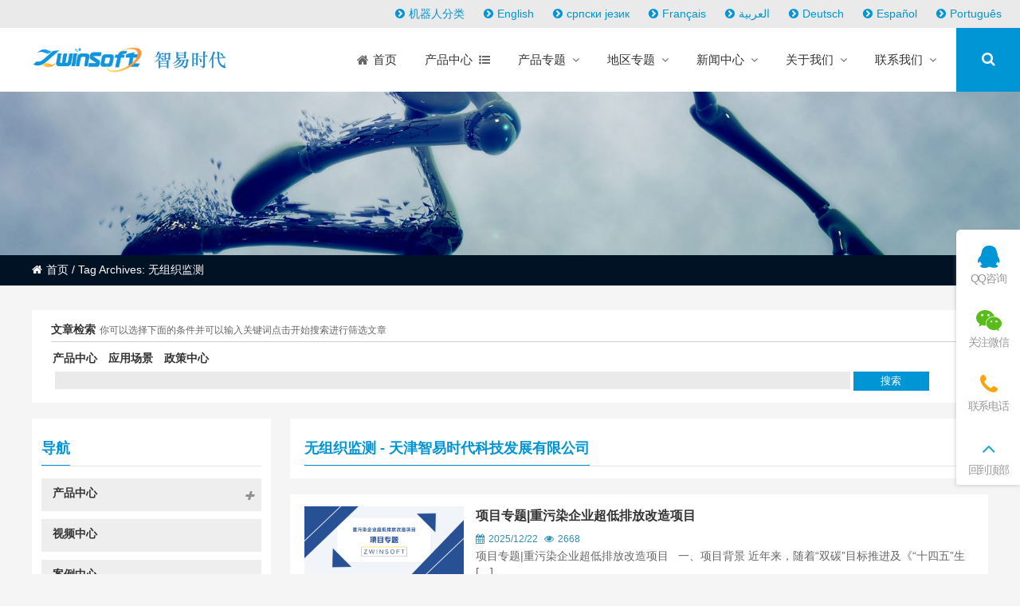

--- FILE ---
content_type: text/html; charset=UTF-8
request_url: https://ep.zwinsoft.com/tag/%E6%97%A0%E7%BB%84%E7%BB%87%E7%9B%91%E6%B5%8B/
body_size: 23067
content:
<!DOCTYPE html PUBLIC "-//W3C//DTD XHTML 1.0 Strict//EN""http://www.w3.org/TR/xhtml1/DTD/xhtml1-strict.dtd">
<html xmlns="http://www.w3.org/1999/xhtml" dir="ltr" lang="zh-Hans"
	prefix="og: https://ogp.me/ns#"  >
<head profile="http://gmpg.org/xfn/11">
<meta name="viewport" content="width=device-width, initial-scale=1" />	
<meta name="format-detection" content="telephone=no">

<meta name="baidu-site-verification" content="codeva-4g33MlZe8o" />
 
<meta http-equiv="Content-Type" content="text/html; charset=UTF-8" />

<meta name="keywords" content="智易时代，智能机器人，扬尘监测，水质监测，噪声监测，voc监测，油烟监测，空气质量，环境监测，大气网格，在线监测，烟气监测，污染源监管，智慧环保，扬尘在线监测，空气质量监测" />
<meta name="description" content="智易时代是一家集研发、生产、销售、服务为一体的环境监测行业领先的产品供应商，致力于智能机器人，扬尘监测，水质监测，噪声监测，voc监测，油烟监测，空气质量等监测产品的研发生产" />


		<!-- All in One SEO 4.4.3 - aioseo.com -->
		<title>无组织监测 - 天津智易时代科技发展有限公司</title>
		<meta name="robots" content="max-image-preview:large" />
		<link rel="canonical" href="https://ep.zwinsoft.com/tag/%E6%97%A0%E7%BB%84%E7%BB%87%E7%9B%91%E6%B5%8B/" />
		<link rel="next" href="https://ep.zwinsoft.com/tag/%E6%97%A0%E7%BB%84%E7%BB%87%E7%9B%91%E6%B5%8B/page/2/" />
		<meta name="generator" content="All in One SEO (AIOSEO) 4.4.3" />
		<script type="application/ld+json" class="aioseo-schema">
			{"@context":"https:\/\/schema.org","@graph":[{"@type":"BreadcrumbList","@id":"https:\/\/ep.zwinsoft.com\/tag\/%E6%97%A0%E7%BB%84%E7%BB%87%E7%9B%91%E6%B5%8B\/#breadcrumblist","itemListElement":[{"@type":"ListItem","@id":"https:\/\/ep.zwinsoft.com\/#listItem","position":1,"item":{"@type":"WebPage","@id":"https:\/\/ep.zwinsoft.com\/","name":"\u4e3b\u9801","url":"https:\/\/ep.zwinsoft.com\/"},"nextItem":"https:\/\/ep.zwinsoft.com\/tag\/%e6%97%a0%e7%bb%84%e7%bb%87%e7%9b%91%e6%b5%8b\/#listItem"},{"@type":"ListItem","@id":"https:\/\/ep.zwinsoft.com\/tag\/%e6%97%a0%e7%bb%84%e7%bb%87%e7%9b%91%e6%b5%8b\/#listItem","position":2,"item":{"@type":"WebPage","@id":"https:\/\/ep.zwinsoft.com\/tag\/%e6%97%a0%e7%bb%84%e7%bb%87%e7%9b%91%e6%b5%8b\/","name":"\u65e0\u7ec4\u7ec7\u76d1\u6d4b","url":"https:\/\/ep.zwinsoft.com\/tag\/%e6%97%a0%e7%bb%84%e7%bb%87%e7%9b%91%e6%b5%8b\/"},"previousItem":"https:\/\/ep.zwinsoft.com\/#listItem"}]},{"@type":"CollectionPage","@id":"https:\/\/ep.zwinsoft.com\/tag\/%E6%97%A0%E7%BB%84%E7%BB%87%E7%9B%91%E6%B5%8B\/#collectionpage","url":"https:\/\/ep.zwinsoft.com\/tag\/%E6%97%A0%E7%BB%84%E7%BB%87%E7%9B%91%E6%B5%8B\/","name":"\u65e0\u7ec4\u7ec7\u76d1\u6d4b - \u5929\u6d25\u667a\u6613\u65f6\u4ee3\u79d1\u6280\u53d1\u5c55\u6709\u9650\u516c\u53f8","inLanguage":"zh-CN","isPartOf":{"@id":"https:\/\/ep.zwinsoft.com\/#website"},"breadcrumb":{"@id":"https:\/\/ep.zwinsoft.com\/tag\/%E6%97%A0%E7%BB%84%E7%BB%87%E7%9B%91%E6%B5%8B\/#breadcrumblist"}},{"@type":"Organization","@id":"https:\/\/ep.zwinsoft.com\/#organization","name":"\u5929\u6d25\u667a\u6613\u65f6\u4ee3\u79d1\u6280\u53d1\u5c55\u6709\u9650\u516c\u53f8","url":"https:\/\/ep.zwinsoft.com\/","logo":{"@type":"ImageObject","url":"https:\/\/ep.zwinsoft.com\/wp-content\/uploads\/2023\/08\/logo1.png","@id":"https:\/\/ep.zwinsoft.com\/#organizationLogo","width":400,"height":400,"caption":"\u667a\u6613\u65f6\u4ee3logo"},"image":{"@id":"https:\/\/ep.zwinsoft.com\/#organizationLogo"},"sameAs":["https:\/\/facebook.com\/\u667a\u6613\u65f6\u4ee3ZWINSOFT","https:\/\/twitter.com\/\u667a\u6613\u65f6\u4ee3ZWINSOFT","https:\/\/instagram.com\/\u667a\u6613\u65f6\u4ee3ZWINSOFT","https:\/\/pinterest.com\/\u667a\u6613\u65f6\u4ee3ZWINSOFT","https:\/\/youtube.com\/\u667a\u6613\u65f6\u4ee3ZWINSOFT","https:\/\/linkedin.com\/in\/\u667a\u6613\u65f6\u4ee3ZWINSOFT","https:\/\/tumblr.com\/\u667a\u6613\u65f6\u4ee3ZWINSOFT","https:\/\/yelp.com\/biz\/\u667a\u6613\u65f6\u4ee3ZWINSOFT","https:\/\/soundcloud.com\/\u667a\u6613\u65f6\u4ee3ZWINSOFT","https:\/\/en.wikipedia.org\/wiki\/\u667a\u6613\u65f6\u4ee3ZWINSOFT","https:\/\/myspace.com\/\u667a\u6613\u65f6\u4ee3ZWINSOFT"],"contactPoint":{"@type":"ContactPoint","telephone":"+862223778895","contactType":"Reservations"}},{"@type":"WebSite","@id":"https:\/\/ep.zwinsoft.com\/#website","url":"https:\/\/ep.zwinsoft.com\/","name":"\u5929\u6d25\u667a\u6613\u65f6\u4ee3\u79d1\u6280\u53d1\u5c55\u6709\u9650\u516c\u53f8","inLanguage":"zh-CN","publisher":{"@id":"https:\/\/ep.zwinsoft.com\/#organization"}}]}
		</script>
		<!-- All in One SEO -->

<link rel="alternate" type="application/rss+xml" title="天津智易时代科技发展有限公司 &raquo; 无组织监测 标签 Feed" href="https://ep.zwinsoft.com/tag/%e6%97%a0%e7%bb%84%e7%bb%87%e7%9b%91%e6%b5%8b/feed/" />
<link rel='stylesheet' id='font-awesome4-css' href='https://ep.zwinsoft.com/wp-content/plugins/font-awesome-local/4.0/css/font-awesome.min.css' type='text/css' media='all' />
<link rel='stylesheet' id='themepark_commont_style-css' href='https://ep.zwinsoft.com/wp-content/plugins/themepark-comment/css/themepark_commont_style.css' type='text/css' media='all' />
<style id='classic-theme-styles-inline-css' type='text/css'>
/*! This file is auto-generated */
.wp-block-button__link{color:#fff;background-color:#32373c;border-radius:9999px;box-shadow:none;text-decoration:none;padding:calc(.667em + 2px) calc(1.333em + 2px);font-size:1.125em}.wp-block-file__button{background:#32373c;color:#fff;text-decoration:none}
</style>
<style id='global-styles-inline-css' type='text/css'>
body{--wp--preset--color--black: #000000;--wp--preset--color--cyan-bluish-gray: #abb8c3;--wp--preset--color--white: #ffffff;--wp--preset--color--pale-pink: #f78da7;--wp--preset--color--vivid-red: #cf2e2e;--wp--preset--color--luminous-vivid-orange: #ff6900;--wp--preset--color--luminous-vivid-amber: #fcb900;--wp--preset--color--light-green-cyan: #7bdcb5;--wp--preset--color--vivid-green-cyan: #00d084;--wp--preset--color--pale-cyan-blue: #8ed1fc;--wp--preset--color--vivid-cyan-blue: #0693e3;--wp--preset--color--vivid-purple: #9b51e0;--wp--preset--gradient--vivid-cyan-blue-to-vivid-purple: linear-gradient(135deg,rgba(6,147,227,1) 0%,rgb(155,81,224) 100%);--wp--preset--gradient--light-green-cyan-to-vivid-green-cyan: linear-gradient(135deg,rgb(122,220,180) 0%,rgb(0,208,130) 100%);--wp--preset--gradient--luminous-vivid-amber-to-luminous-vivid-orange: linear-gradient(135deg,rgba(252,185,0,1) 0%,rgba(255,105,0,1) 100%);--wp--preset--gradient--luminous-vivid-orange-to-vivid-red: linear-gradient(135deg,rgba(255,105,0,1) 0%,rgb(207,46,46) 100%);--wp--preset--gradient--very-light-gray-to-cyan-bluish-gray: linear-gradient(135deg,rgb(238,238,238) 0%,rgb(169,184,195) 100%);--wp--preset--gradient--cool-to-warm-spectrum: linear-gradient(135deg,rgb(74,234,220) 0%,rgb(151,120,209) 20%,rgb(207,42,186) 40%,rgb(238,44,130) 60%,rgb(251,105,98) 80%,rgb(254,248,76) 100%);--wp--preset--gradient--blush-light-purple: linear-gradient(135deg,rgb(255,206,236) 0%,rgb(152,150,240) 100%);--wp--preset--gradient--blush-bordeaux: linear-gradient(135deg,rgb(254,205,165) 0%,rgb(254,45,45) 50%,rgb(107,0,62) 100%);--wp--preset--gradient--luminous-dusk: linear-gradient(135deg,rgb(255,203,112) 0%,rgb(199,81,192) 50%,rgb(65,88,208) 100%);--wp--preset--gradient--pale-ocean: linear-gradient(135deg,rgb(255,245,203) 0%,rgb(182,227,212) 50%,rgb(51,167,181) 100%);--wp--preset--gradient--electric-grass: linear-gradient(135deg,rgb(202,248,128) 0%,rgb(113,206,126) 100%);--wp--preset--gradient--midnight: linear-gradient(135deg,rgb(2,3,129) 0%,rgb(40,116,252) 100%);--wp--preset--font-size--small: 13px;--wp--preset--font-size--medium: 20px;--wp--preset--font-size--large: 36px;--wp--preset--font-size--x-large: 42px;--wp--preset--spacing--20: 0.44rem;--wp--preset--spacing--30: 0.67rem;--wp--preset--spacing--40: 1rem;--wp--preset--spacing--50: 1.5rem;--wp--preset--spacing--60: 2.25rem;--wp--preset--spacing--70: 3.38rem;--wp--preset--spacing--80: 5.06rem;--wp--preset--shadow--natural: 6px 6px 9px rgba(0, 0, 0, 0.2);--wp--preset--shadow--deep: 12px 12px 50px rgba(0, 0, 0, 0.4);--wp--preset--shadow--sharp: 6px 6px 0px rgba(0, 0, 0, 0.2);--wp--preset--shadow--outlined: 6px 6px 0px -3px rgba(255, 255, 255, 1), 6px 6px rgba(0, 0, 0, 1);--wp--preset--shadow--crisp: 6px 6px 0px rgba(0, 0, 0, 1);}:where(.is-layout-flex){gap: 0.5em;}:where(.is-layout-grid){gap: 0.5em;}body .is-layout-flow > .alignleft{float: left;margin-inline-start: 0;margin-inline-end: 2em;}body .is-layout-flow > .alignright{float: right;margin-inline-start: 2em;margin-inline-end: 0;}body .is-layout-flow > .aligncenter{margin-left: auto !important;margin-right: auto !important;}body .is-layout-constrained > .alignleft{float: left;margin-inline-start: 0;margin-inline-end: 2em;}body .is-layout-constrained > .alignright{float: right;margin-inline-start: 2em;margin-inline-end: 0;}body .is-layout-constrained > .aligncenter{margin-left: auto !important;margin-right: auto !important;}body .is-layout-constrained > :where(:not(.alignleft):not(.alignright):not(.alignfull)){max-width: var(--wp--style--global--content-size);margin-left: auto !important;margin-right: auto !important;}body .is-layout-constrained > .alignwide{max-width: var(--wp--style--global--wide-size);}body .is-layout-flex{display: flex;}body .is-layout-flex{flex-wrap: wrap;align-items: center;}body .is-layout-flex > *{margin: 0;}body .is-layout-grid{display: grid;}body .is-layout-grid > *{margin: 0;}:where(.wp-block-columns.is-layout-flex){gap: 2em;}:where(.wp-block-columns.is-layout-grid){gap: 2em;}:where(.wp-block-post-template.is-layout-flex){gap: 1.25em;}:where(.wp-block-post-template.is-layout-grid){gap: 1.25em;}.has-black-color{color: var(--wp--preset--color--black) !important;}.has-cyan-bluish-gray-color{color: var(--wp--preset--color--cyan-bluish-gray) !important;}.has-white-color{color: var(--wp--preset--color--white) !important;}.has-pale-pink-color{color: var(--wp--preset--color--pale-pink) !important;}.has-vivid-red-color{color: var(--wp--preset--color--vivid-red) !important;}.has-luminous-vivid-orange-color{color: var(--wp--preset--color--luminous-vivid-orange) !important;}.has-luminous-vivid-amber-color{color: var(--wp--preset--color--luminous-vivid-amber) !important;}.has-light-green-cyan-color{color: var(--wp--preset--color--light-green-cyan) !important;}.has-vivid-green-cyan-color{color: var(--wp--preset--color--vivid-green-cyan) !important;}.has-pale-cyan-blue-color{color: var(--wp--preset--color--pale-cyan-blue) !important;}.has-vivid-cyan-blue-color{color: var(--wp--preset--color--vivid-cyan-blue) !important;}.has-vivid-purple-color{color: var(--wp--preset--color--vivid-purple) !important;}.has-black-background-color{background-color: var(--wp--preset--color--black) !important;}.has-cyan-bluish-gray-background-color{background-color: var(--wp--preset--color--cyan-bluish-gray) !important;}.has-white-background-color{background-color: var(--wp--preset--color--white) !important;}.has-pale-pink-background-color{background-color: var(--wp--preset--color--pale-pink) !important;}.has-vivid-red-background-color{background-color: var(--wp--preset--color--vivid-red) !important;}.has-luminous-vivid-orange-background-color{background-color: var(--wp--preset--color--luminous-vivid-orange) !important;}.has-luminous-vivid-amber-background-color{background-color: var(--wp--preset--color--luminous-vivid-amber) !important;}.has-light-green-cyan-background-color{background-color: var(--wp--preset--color--light-green-cyan) !important;}.has-vivid-green-cyan-background-color{background-color: var(--wp--preset--color--vivid-green-cyan) !important;}.has-pale-cyan-blue-background-color{background-color: var(--wp--preset--color--pale-cyan-blue) !important;}.has-vivid-cyan-blue-background-color{background-color: var(--wp--preset--color--vivid-cyan-blue) !important;}.has-vivid-purple-background-color{background-color: var(--wp--preset--color--vivid-purple) !important;}.has-black-border-color{border-color: var(--wp--preset--color--black) !important;}.has-cyan-bluish-gray-border-color{border-color: var(--wp--preset--color--cyan-bluish-gray) !important;}.has-white-border-color{border-color: var(--wp--preset--color--white) !important;}.has-pale-pink-border-color{border-color: var(--wp--preset--color--pale-pink) !important;}.has-vivid-red-border-color{border-color: var(--wp--preset--color--vivid-red) !important;}.has-luminous-vivid-orange-border-color{border-color: var(--wp--preset--color--luminous-vivid-orange) !important;}.has-luminous-vivid-amber-border-color{border-color: var(--wp--preset--color--luminous-vivid-amber) !important;}.has-light-green-cyan-border-color{border-color: var(--wp--preset--color--light-green-cyan) !important;}.has-vivid-green-cyan-border-color{border-color: var(--wp--preset--color--vivid-green-cyan) !important;}.has-pale-cyan-blue-border-color{border-color: var(--wp--preset--color--pale-cyan-blue) !important;}.has-vivid-cyan-blue-border-color{border-color: var(--wp--preset--color--vivid-cyan-blue) !important;}.has-vivid-purple-border-color{border-color: var(--wp--preset--color--vivid-purple) !important;}.has-vivid-cyan-blue-to-vivid-purple-gradient-background{background: var(--wp--preset--gradient--vivid-cyan-blue-to-vivid-purple) !important;}.has-light-green-cyan-to-vivid-green-cyan-gradient-background{background: var(--wp--preset--gradient--light-green-cyan-to-vivid-green-cyan) !important;}.has-luminous-vivid-amber-to-luminous-vivid-orange-gradient-background{background: var(--wp--preset--gradient--luminous-vivid-amber-to-luminous-vivid-orange) !important;}.has-luminous-vivid-orange-to-vivid-red-gradient-background{background: var(--wp--preset--gradient--luminous-vivid-orange-to-vivid-red) !important;}.has-very-light-gray-to-cyan-bluish-gray-gradient-background{background: var(--wp--preset--gradient--very-light-gray-to-cyan-bluish-gray) !important;}.has-cool-to-warm-spectrum-gradient-background{background: var(--wp--preset--gradient--cool-to-warm-spectrum) !important;}.has-blush-light-purple-gradient-background{background: var(--wp--preset--gradient--blush-light-purple) !important;}.has-blush-bordeaux-gradient-background{background: var(--wp--preset--gradient--blush-bordeaux) !important;}.has-luminous-dusk-gradient-background{background: var(--wp--preset--gradient--luminous-dusk) !important;}.has-pale-ocean-gradient-background{background: var(--wp--preset--gradient--pale-ocean) !important;}.has-electric-grass-gradient-background{background: var(--wp--preset--gradient--electric-grass) !important;}.has-midnight-gradient-background{background: var(--wp--preset--gradient--midnight) !important;}.has-small-font-size{font-size: var(--wp--preset--font-size--small) !important;}.has-medium-font-size{font-size: var(--wp--preset--font-size--medium) !important;}.has-large-font-size{font-size: var(--wp--preset--font-size--large) !important;}.has-x-large-font-size{font-size: var(--wp--preset--font-size--x-large) !important;}
.wp-block-navigation a:where(:not(.wp-element-button)){color: inherit;}
:where(.wp-block-post-template.is-layout-flex){gap: 1.25em;}:where(.wp-block-post-template.is-layout-grid){gap: 1.25em;}
:where(.wp-block-columns.is-layout-flex){gap: 2em;}:where(.wp-block-columns.is-layout-grid){gap: 2em;}
.wp-block-pullquote{font-size: 1.5em;line-height: 1.6;}
</style>
<link rel='stylesheet' id='stylesheet-css' href='https://ep.zwinsoft.com/wp-content/themes/thousandfaceIslands/style.css' type='text/css' media='all' />
<link rel='stylesheet' id='swiper-css' href='https://ep.zwinsoft.com/wp-content/themes/thousandfaceIslands/css/swiper.min.css' type='text/css' media='all' />
<link rel='stylesheet' id='animatio-css' href='https://ep.zwinsoft.com/wp-content/themes/thousandfaceIslands/css/animatio.css' type='text/css' media='all' />
<link rel='stylesheet' id='modles-css' href='https://ep.zwinsoft.com/wp-content/themes/thousandfaceIslands/css/modles.css' type='text/css' media='all' />
<link rel='stylesheet' id='page-css' href='https://ep.zwinsoft.com/wp-content/themes/thousandfaceIslands/css/page.css' type='text/css' media='all' />
<link rel='stylesheet' id='cms-css' href='https://ep.zwinsoft.com/wp-content/themes/thousandfaceIslands/css/cms.css' type='text/css' media='all' />
<link rel='stylesheet' id='swipebox-css' href='https://ep.zwinsoft.com/wp-content/themes/thousandfaceIslands/css/swipebox.min.css' type='text/css' media='all' />
<script>
var _hmt = _hmt || [];
(function() {
  var hm = document.createElement("script");
  hm.src = "https://hm.baidu.com/hm.js?08926848dbee0a6bacd33740af3c06f5";
  var s = document.getElementsByTagName("script")[0]; 
  s.parentNode.insertBefore(hm, s);
})();
</script>
<meta name="msvalidate.01" content="608FAC3CC1B4743F90F5AC733AB4D231" /><link rel="https://api.w.org/" href="https://ep.zwinsoft.com/wp-json/" /><link rel="alternate" type="application/json" href="https://ep.zwinsoft.com/wp-json/wp/v2/tags/162" /><script charset="UTF-8" id="LA_COLLECT" src="//sdk.51.la/js-sdk-pro.min.js"></script>
                <script>LA.init({id: "3Ivl1cwso4CYeBok",ck: "3Ivl1cwso4CYeBok",autoTrack: true,hashMode: true})</script><style id="extraordinaryvision_customize_css" type="text/css">.twotab #case_page .case_title_lists .mantitle a font,.case_title_lists .mantitle,.twotab .case_title_lists a.active,.list_nav_ts font,.about_tt a.active,.icons_in #ms_icon.icons_contact:hover  font,.index_nav_ul li.current-menu-item span{color:#0095d4}
.xianxs,#top_video .pagination_out span.swiper-pagination-bullet-active,#case_index_show .pagination_out span.swiper-pagination-bullet-active,#vot .pagination span.swiper-pagination-bullet-active, #band .pagination span.swiper-pagination-bullet-active,.twotab .case_title_lists a.active::after, .twotab .case_title_lists .mantitle::after,.twotab .list_nav_ts font::after,.content_tab_title a.active,.post_content h2::before,.the_page_content .title h1::after, .content_pro .title h1::after,#ms_icon .icons_i::before,#ms_icon:hover .icons_i::before,#case_page .case_page_show_in li .case_time time:first-child,.nav_product_mu li .sub-menu li a:hover, .nav_product_mu li .sub-menu li a.select,#nav_product_mue #choose,#wpuf-login-form p.submit input{ background:  #0095d4;}.about_tt a.active{border-bottom: 3px solid #0095d4;}.about_tt{border-bottom: 1px solid #0095d4;}.post_gallery .swiper-slide a.active img{    border: solid 2px #0095d4;}.vedio_url:hover,.news_loops2 li .new_left .mouth,#case_page .case_page_show_in li .case_text .vedio_url,.index_tag_nav_ul li:hover,.index_tagcloud a:hover,.pager a.current,.pager a:hover,#wpuf-login-form p.submit input:hover,.toolbar_pc ul li:hover {background:#0072a3;}.more_m,.text_about a{color:#0072a3;    border: solid 1px #0072a3;}.icons_list a.active span,.form_contact_left #commentform-park #submit,.vedio_url,.v_titles,.news_loop li.titles_new a,#case_page .case_page_show_in li .case_text span, #case_page .case_page_show_in li .case_text span time{color:#0072a3}.form_contact_left #commentform-park #submit,.vedio_url{border: solid 1px #0072a3;}@media screen and (min-width:1px) and (max-width:767px){
	}.more_m:hover,.text_about a:hover{border: solid 1px #0072a3;  color: #fff; background:#0072a3}.case_title_lists a.active{color:#0072a3; border-top: 2px solid #0072a3;} .tx_n a.active img{    border: solid #0072a3 3px;}.vot_uls .swiper-slide:hover .imgs_avars  img{    border: solid #0072a3 5px;}
.breadcrumbs{background: #001223 ;}.breadcrumbs nav span,.breadcrumbs nav,.breadcrumbs nav a{color: #ffffff}#screening .widget  ul li.current-cat-parent,#screening .widget ul li.current-cat, #screening .widget ul li.current-menu-item, #screening .widget ul li.chosen,#nav_product_mue #choose,.select,.nav_product_mu li .sub-menu li a:hover,#nav_product_mue #choose,#screening .price_slider_wrapper .button,.screening_close i, .nav_product_close i{background: #0095d4}@media screen and (min-width:500px) and (max-width:200000px){}@media screen and (min-width:1025px) and (max-width:200000px){.menu_header li:hover::before, .menu_header li:hover::after, .menu_header li.current-menu-item::before, .menu_header li:hover a span,.menu_header li:hover ul.sub-menu li:hover a span,.menu_header li ul.sub-menu li ul.sub-menu li:hover  a span, .menu_header li.current-menu-item a span, .menu_header li .sub-menu li.current-menu-item a span{color:#0095d4}.header_pic_nav li.xiala:hover i{color:#0095d4}.top .tels,.top_right_nav a:hover,.top_right_nav a, .top_right_nav a:hover i{color:#0095d4;}.menu_header li.search_box_btn{background:#0095d4}.search_boxs{border: 2px solid #0095d4;}.search_boxs input[type="text"] + input,.search_box_in p span.sel{color: #0095d4;}}@media screen and (min-width:1px) and (max-width:1024px){} </style><meta name="redi-version" content="1.2.3" /><link rel="icon" href="https://ep.zwinsoft.com/wp-content/uploads/2021/08/cropped-logo1-32x32.png" sizes="32x32" />
<link rel="icon" href="https://ep.zwinsoft.com/wp-content/uploads/2021/08/cropped-logo1-192x192.png" sizes="192x192" />
<link rel="apple-touch-icon" href="https://ep.zwinsoft.com/wp-content/uploads/2021/08/cropped-logo1-180x180.png" />
<meta name="msapplication-TileImage" content="https://ep.zwinsoft.com/wp-content/uploads/2021/08/cropped-logo1-270x270.png" />
		<style type="text/css" id="wp-custom-css">
			#respond{display:none;}.wp-video, .mejs-container, .wp-video-shortcode video {
    width: 100% !important;
}		</style>
		<!--[if lt IE 9]>
<script> 
(function() {
     if (! 
     /*@cc_on!@*/
     0) return;
     var e = "abbr, article, aside, audio, canvas, datalist, details, dialog, eventsource, figure, footer, header, hgroup, mark, menu, meter, nav, output, progress, section, time, video".split(', ');
     var i= e.length;
     while (i--){
         document.createElement(e[i])
     } 
})() 
</script>
<![endif]-->
	
</head>

<body class="archive tag tag-162" >
	<header class="header">
		<div class="top">
						<div class="top_right_nav">
							<a  href="https://robot.zwinsoft.com/"><i  class="fa fa-chevron-circle-right menu-item menu-item-type-custom menu-item-object-custom   onetitle " ></i>机器人分类</a></li>
<a  href="http://en.zwinsoft.com"><i  class="fa fa-chevron-circle-right menu-item menu-item-type-custom menu-item-object-custom   onetitle " ></i>English</a></li>
<a  href="http://sr.zwinsoft.com"><i  class="fa fa-chevron-circle-right menu-item menu-item-type-custom menu-item-object-custom   onetitle " ></i>српски језик</a></li>
<a  href="http://fr.zwinsoft.com"><i  class="fa fa-chevron-circle-right menu-item menu-item-type-custom menu-item-object-custom   onetitle " ></i>Français</a></li>
<a  href="http://ar.zwinsoft.com"><i  class="fa fa-chevron-circle-right menu-item menu-item-type-custom menu-item-object-custom   onetitle " ></i>العربية</a></li>
<a  href="http://de.zwinsoft.com"><i  class="fa fa-chevron-circle-right menu-item menu-item-type-custom menu-item-object-custom   onetitle " ></i>Deutsch</a></li>
<a  href="http://sp.zwinsoft.com"><i  class="fa fa-chevron-circle-right menu-item menu-item-type-custom menu-item-object-custom   onetitle " ></i>Español</a></li>
<a  href="http://po.zwinsoft.com"><i  class="fa fa-chevron-circle-right menu-item menu-item-type-custom menu-item-object-custom   onetitle " ></i>Português</a></li>
			
			</div>
			
			<div class="wp_clear"></div>
		</div>
		<div class="nav">
			 <div class="logo "><a href="https://ep.zwinsoft.com"><img class="pclogo" src="https://ep.zwinsoft.com/wp-content/uploads/2021/08/智易文案logo1.png" alt="天津智易时代科技发展有限公司"/>天津智易时代科技发展有限公司<img class="movelogo" src="https://ep.zwinsoft.com/wp-content/uploads/2021/08/cropped-logo1.png" alt="天津智易时代科技发展有限公司"/></a></div>		   <nav class="menu_header header_pic_nav">
	 	 		<li id="menu-item-416"  class="fa fa-home menu-item menu-item-type-custom menu-item-object-custom menu-item-home"><a  href="https://ep.zwinsoft.com/"><span >首页</span></a><i></i></li>
<li id="menu-item-284"  class="xiala menu-item menu-item-type-taxonomy menu-item-object-category"><a  href="https://ep.zwinsoft.com/category/product-center/"><span >产品中心</span></a><i></i></li>
<li id="menu-item-10078"  class="menu-item menu-item-type-post_type menu-item-object-page menu-item-has-children noft"><a  href="https://ep.zwinsoft.com/%e4%ba%a7%e5%93%81%e4%b8%93%e9%a2%98/"><span >产品专题</span></a><i></i>
<ul class="sub-menu">
	<li id="menu-item-10079"  class="menu-item menu-item-type-post_type menu-item-object-page noft"><a  href="https://ep.zwinsoft.com/%e4%ba%a7%e5%93%81%e4%b8%93%e9%a2%98/%e4%b8%93%e9%a2%98%e6%b5%8b%e8%af%95%e9%a1%b5%e9%9d%a2/"><span >水质监测专题</span></a><i></i></li>
	<li id="menu-item-10260"  class="menu-item menu-item-type-post_type menu-item-object-page noft"><a  href="https://ep.zwinsoft.com/%e4%ba%a7%e5%93%81%e4%b8%93%e9%a2%98/%e6%b2%b9%e7%83%9f%e7%9b%91%e6%b5%8b%e4%b8%93%e9%a2%98/"><span >油烟监测专题</span></a><i></i></li>
	<li id="menu-item-10556"  class="menu-item menu-item-type-post_type menu-item-object-page noft"><a  href="https://ep.zwinsoft.com/%e4%ba%a7%e5%93%81%e4%b8%93%e9%a2%98/%e6%89%ac%e5%b0%98%e4%b8%93%e9%a2%98/"><span >扬尘监测专题</span></a><i></i></li>
	<li id="menu-item-11275"  class="menu-item menu-item-type-post_type menu-item-object-page noft"><a  href="https://ep.zwinsoft.com/%e4%ba%a7%e5%93%81%e4%b8%93%e9%a2%98/%e5%99%aa%e5%a3%b0%e7%9b%91%e6%b5%8b%e4%b8%93%e9%a2%98/"><span >噪声监测专题</span></a><i></i></li>
	<li id="menu-item-11481"  class="menu-item menu-item-type-post_type menu-item-object-page noft"><a  href="https://ep.zwinsoft.com/%e4%ba%a7%e5%93%81%e4%b8%93%e9%a2%98/vocs%e7%9b%91%e6%b5%8b%e4%b8%93%e9%a2%98/"><span >VOCs监测专题</span></a><i></i></li>
	<li id="menu-item-11813"  class="menu-item menu-item-type-post_type menu-item-object-page noft"><a  href="https://ep.zwinsoft.com/%e4%ba%a7%e5%93%81%e4%b8%93%e9%a2%98/11775-2/"><span >空气质量专题</span></a><i></i></li>
	<li id="menu-item-12214"  class="menu-item menu-item-type-post_type menu-item-object-page noft"><a  href="https://ep.zwinsoft.com/%e4%ba%a7%e5%93%81%e4%b8%93%e9%a2%98/%e5%82%a8%e8%83%bd%e5%85%89%e4%bc%8f%e4%b8%93%e9%a2%98/"><span >储能光伏专题</span></a><i></i></li>
	<li id="menu-item-12450"  class="menu-item menu-item-type-post_type menu-item-object-page noft"><a  href="https://ep.zwinsoft.com/%e4%ba%a7%e5%93%81%e4%b8%93%e9%a2%98/%e7%a2%b3%e6%8e%92%e6%94%be%e4%b8%93%e9%a2%98/"><span >碳排放专题</span></a><i></i></li>
	<li id="menu-item-14856"  class="menu-item menu-item-type-post_type menu-item-object-page noft"><a  href="https://ep.zwinsoft.com/%e4%ba%a7%e5%93%81%e4%b8%93%e9%a2%98/%e8%b6%85%e4%bd%8e%e6%8e%92%e6%94%be%e7%ae%a1%e6%8e%a7%e6%b2%bb%e4%b8%93%e9%a2%98/"><span >超低排放管控治专题</span></a><i></i></li>
	<li id="menu-item-15132"  class="menu-item menu-item-type-post_type menu-item-object-page noft"><a  href="https://ep.zwinsoft.com/%e4%ba%a7%e5%93%81%e4%b8%93%e9%a2%98/%e7%83%9f%e6%b0%94%e7%9b%91%e6%b5%8b%e4%b8%93%e9%a2%98/"><span >烟气监测专题</span></a><i></i></li>
</ul>
</li>
<li id="menu-item-15875"  class="menu-item menu-item-type-post_type menu-item-object-page menu-item-has-children noft"><a  href="https://ep.zwinsoft.com/%e5%9c%b0%e5%8c%ba%e4%b8%93%e9%a2%98/"><span >地区专题</span></a><i></i>
<ul class="sub-menu">
	<li id="menu-item-15877"  class="menu-item menu-item-type-post_type menu-item-object-page noft"><a  href="https://ep.zwinsoft.com/%e5%9c%b0%e5%8c%ba%e4%b8%93%e9%a2%98/%e5%b1%b1%e4%b8%9c%e7%9c%81%e7%8e%af%e4%bf%9d%e4%b8%93%e9%a2%98/"><span >山东省环保专题</span></a><i></i></li>
	<li id="menu-item-15876"  class="menu-item menu-item-type-post_type menu-item-object-page noft"><a  href="https://ep.zwinsoft.com/%e5%9c%b0%e5%8c%ba%e4%b8%93%e9%a2%98/%e6%b2%b3%e5%8c%97%e7%9c%81%e7%8e%af%e4%bf%9d%e4%b8%93%e9%a2%98/"><span >河北省环保专题</span></a><i></i></li>
	<li id="menu-item-15947"  class="menu-item menu-item-type-post_type menu-item-object-page noft"><a  href="https://ep.zwinsoft.com/%e5%9c%b0%e5%8c%ba%e4%b8%93%e9%a2%98/%e5%ae%89%e5%be%bd%e7%9c%81%e7%8e%af%e4%bf%9d%e4%b8%93%e9%a2%98/"><span >安徽省环保专题</span></a><i></i></li>
	<li id="menu-item-16213"  class="menu-item menu-item-type-post_type menu-item-object-page noft"><a  href="https://ep.zwinsoft.com/%e5%9c%b0%e5%8c%ba%e4%b8%93%e9%a2%98/%e5%9b%9b%e5%b7%9d%e7%9c%81%e7%8e%af%e4%bf%9d%e4%b8%93%e9%a2%98/"><span >四川省环保专题</span></a><i></i></li>
	<li id="menu-item-16258"  class="menu-item menu-item-type-post_type menu-item-object-page noft"><a  href="https://ep.zwinsoft.com/%e5%9c%b0%e5%8c%ba%e4%b8%93%e9%a2%98/%e5%b9%bf%e4%b8%9c%e7%9c%81%e7%8e%af%e4%bf%9d%e4%b8%93%e9%a2%98/"><span >广东省环保专题</span></a><i></i></li>
	<li id="menu-item-16430"  class="menu-item menu-item-type-post_type menu-item-object-page noft"><a  href="https://ep.zwinsoft.com/%e5%9c%b0%e5%8c%ba%e4%b8%93%e9%a2%98/%e5%8c%97%e4%ba%ac%e5%b8%82%e7%8e%af%e4%bf%9d%e4%b8%93%e9%a2%98/"><span >北京市环保专题</span></a><i></i></li>
	<li id="menu-item-16524"  class="menu-item menu-item-type-post_type menu-item-object-page noft"><a  href="https://ep.zwinsoft.com/%e5%9c%b0%e5%8c%ba%e4%b8%93%e9%a2%98/%e6%b5%99%e6%b1%9f%e7%9c%81%e7%8e%af%e4%bf%9d%e4%b8%93%e9%a2%98/"><span >浙江省环保专题</span></a><i></i></li>
	<li id="menu-item-16745"  class="menu-item menu-item-type-post_type menu-item-object-page noft"><a  href="https://ep.zwinsoft.com/%e5%9c%b0%e5%8c%ba%e4%b8%93%e9%a2%98/%e5%a4%a9%e6%b4%a5%e5%b8%82%e7%8e%af%e4%bf%9d%e4%b8%93%e9%a2%98/"><span >天津市环保专题</span></a><i></i></li>
	<li id="menu-item-16825"  class="menu-item menu-item-type-post_type menu-item-object-page noft"><a  href="https://ep.zwinsoft.com/%e5%9c%b0%e5%8c%ba%e4%b8%93%e9%a2%98/%e5%b1%b1%e8%a5%bf%e7%9c%81%e7%8e%af%e4%bf%9d%e4%b8%93%e9%a2%98/"><span >山西省环保专题</span></a><i></i></li>
	<li id="menu-item-16944"  class="menu-item menu-item-type-post_type menu-item-object-page noft"><a  href="https://ep.zwinsoft.com/%e5%9c%b0%e5%8c%ba%e4%b8%93%e9%a2%98/%e9%99%95%e8%a5%bf%e7%9c%81%e7%8e%af%e4%bf%9d%e4%b8%93%e9%a2%98/"><span >陕西省环保专题</span></a><i></i></li>
	<li id="menu-item-17098"  class="menu-item menu-item-type-post_type menu-item-object-page noft"><a  href="https://ep.zwinsoft.com/%e5%9c%b0%e5%8c%ba%e4%b8%93%e9%a2%98/%e6%b1%9f%e8%8b%8f%e7%9c%81%e7%8e%af%e4%bf%9d%e4%b8%93%e9%a2%98/"><span >江苏省环保专题</span></a><i></i></li>
	<li id="menu-item-17201"  class="menu-item menu-item-type-post_type menu-item-object-page noft"><a  href="https://ep.zwinsoft.com/%e5%9c%b0%e5%8c%ba%e4%b8%93%e9%a2%98/%e7%a6%8f%e5%bb%ba%e7%9c%81%e7%8e%af%e4%bf%9d%e4%b8%93%e9%a2%98/"><span >福建省环保专题</span></a><i></i></li>
	<li id="menu-item-17363"  class="menu-item menu-item-type-post_type menu-item-object-page noft"><a  href="https://ep.zwinsoft.com/%e5%9c%b0%e5%8c%ba%e4%b8%93%e9%a2%98/%e6%b9%96%e5%8c%97%e7%9c%81%e7%8e%af%e4%bf%9d%e4%b8%93%e9%a2%98/"><span >湖北省环保专题</span></a><i></i></li>
</ul>
</li>
<li id="menu-item-139"  class="menu-item menu-item-type-taxonomy menu-item-object-category menu-item-has-children"><a  href="https://ep.zwinsoft.com/category/news/"><span >新闻中心</span></a><i></i>
<ul class="sub-menu">
	<li id="menu-item-717"  class="menu-item menu-item-type-taxonomy menu-item-object-category noft"><a  href="https://ep.zwinsoft.com/category/news/gs-news/"><span >公司新闻</span></a><i></i></li>
	<li id="menu-item-719"  class="menu-item menu-item-type-taxonomy menu-item-object-category noft"><a  href="https://ep.zwinsoft.com/category/news/hy-news/"><span >行业新闻</span></a><i></i></li>
	<li id="menu-item-718"  class="menu-item menu-item-type-taxonomy menu-item-object-category noft"><a  href="https://ep.zwinsoft.com/category/news/yg-news/"><span >员工天地</span></a><i></i></li>
	<li id="menu-item-137"  class="menu-item menu-item-type-post_type menu-item-object-page"><a  href="https://ep.zwinsoft.com/blog/"><span >官方博客</span></a><i></i></li>
</ul>
</li>
<li id="menu-item-136"  class="menu-item menu-item-type-post_type menu-item-object-page menu-item-has-children"><a  href="https://ep.zwinsoft.com/sample-page-2/"><span >关于我们</span></a><i></i>
<ul class="sub-menu">
	<li id="menu-item-4120"  class="menu-item menu-item-type-custom menu-item-object-custom noft"><a  href="https://www.6fancy.com/page/share_place_embed/W0xN"><span >VR模式-参观公司</span></a><i></i></li>
	<li id="menu-item-715"  class="menu-item menu-item-type-post_type menu-item-object-page noft"><a  href="https://ep.zwinsoft.com/sample-page-2/"><span >公司介绍</span></a><i></i></li>
	<li id="menu-item-829"  class="menu-item menu-item-type-post_type menu-item-object-page noft"><a  href="https://ep.zwinsoft.com/sample-page-2/%e5%8f%91%e5%b1%95%e5%8e%86%e7%a8%8b/"><span >发展历程</span></a><i></i></li>
	<li id="menu-item-828"  class="menu-item menu-item-type-post_type menu-item-object-page noft"><a  href="https://ep.zwinsoft.com/sample-page-2/%e8%8d%a3%e8%aa%89%e8%b5%84%e8%b4%a8/"><span >荣誉资质</span></a><i></i></li>
	<li id="menu-item-920"  class="menu-item menu-item-type-post_type menu-item-object-page noft"><a  href="https://ep.zwinsoft.com/%e5%8a%a0%e5%85%a5%e6%88%91%e4%bb%ac/"><span >加入我们</span></a><i></i></li>
</ul>
</li>
<li id="menu-item-138"  class="menu-item menu-item-type-post_type menu-item-object-page menu-item-has-children"><a  href="https://ep.zwinsoft.com/%e8%81%94%e7%b3%bb%e6%96%b9%e5%bc%8f/"><span >联系我们</span></a><i></i>
<ul class="sub-menu">
	<li id="menu-item-867"  class="menu-item menu-item-type-post_type menu-item-object-page noft"><a  href="https://ep.zwinsoft.com/%e8%81%94%e7%b3%bb%e6%96%b9%e5%bc%8f/%e9%94%80%e5%94%ae%e7%83%ad%e7%ba%bf/"><span >销售热线</span></a><i></i></li>
	<li id="menu-item-909"  class="menu-item menu-item-type-post_type menu-item-object-page noft"><a  href="https://ep.zwinsoft.com/%e8%81%94%e7%b3%bb%e6%96%b9%e5%bc%8f/%e5%94%ae%e5%90%8e%e5%ae%a2%e6%9c%8d/"><span >售后客服</span></a><i></i></li>
	<li id="menu-item-908"  class="menu-item menu-item-type-post_type menu-item-object-page noft"><a  href="https://ep.zwinsoft.com/%e8%81%94%e7%b3%bb%e6%96%b9%e5%bc%8f/%e4%be%9b%e5%ba%94%e5%95%86%e5%be%81%e9%9b%86/"><span >供应商征集</span></a><i></i></li>
	<li id="menu-item-907"  class="menu-item menu-item-type-post_type menu-item-object-page noft"><a  href="https://ep.zwinsoft.com/%e8%81%94%e7%b3%bb%e6%96%b9%e5%bc%8f/%e5%9c%a8%e7%ba%bf%e5%92%a8%e8%af%a2/"><span >在线咨询</span></a><i></i></li>
</ul>
</li>
			   <li class="search_box_btn">
				   <i class="search_iocn  fa  fa-search"></i>
			   </li>
			   <li class="gapodu"></li>
	 	 	</nav>
	 	 	 
			<span class=" header_nav_move_btn"><i class="fa fas fa-bars fa-navicon"></i></span>
	        <span class="search_box_move_btn"> <i class="search_iocn fa  fa-search"></i> </span>
	    
		    <div id="waper_drog_nav"> 
            <div class="waper_drog_nav_in box_in">
             <div class='gobanks'><i class="fa fa-angle-left "></i></div>
               <ul id="waper_drog_nav_ul">
                        
                        <li id="menu-item-304"  class="menu-item menu-item-type-custom menu-item-object-custom menu-item-has-children"><a  href="https://ep.zwinsoft.com/category/product-center/"><span >产品中心</span></a><i></i>
<ul class="sub-menu">
	<li id="menu-item-922"  class="menu-item menu-item-type-taxonomy menu-item-object-category menu-item-has-children"><a  href="https://ep.zwinsoft.com/category/product-center/"><span >产品分类</span></a><i></i>
	<ul class="sub-menu">
		<li id="menu-item-16067"  class="menu-item menu-item-type-taxonomy menu-item-object-category"><a  href="https://ep.zwinsoft.com/category/product-center/jqr/"><span >智能机器人</span></a><i></i></li>
		<li id="menu-item-620"  class="menu-item menu-item-type-taxonomy menu-item-object-category"><a  href="https://ep.zwinsoft.com/category/product-center/zwin-yc/"><span >扬尘</span></a><i></i></li>
		<li id="menu-item-626"  class="menu-item menu-item-type-taxonomy menu-item-object-category"><a  href="https://ep.zwinsoft.com/category/product-center/zwin-aqms/"><span >空气质量</span></a><i></i></li>
		<li id="menu-item-15828"  class="menu-item menu-item-type-taxonomy menu-item-object-category"><a  href="https://ep.zwinsoft.com/category/product-center/zwin-water/"><span >水质</span></a><i></i></li>
		<li id="menu-item-623"  class="menu-item menu-item-type-taxonomy menu-item-object-category"><a  href="https://ep.zwinsoft.com/category/product-center/zwin-yy/"><span >油烟</span></a><i></i></li>
		<li id="menu-item-616"  class="menu-item menu-item-type-taxonomy menu-item-object-category"><a  href="https://ep.zwinsoft.com/category/product-center/zwin-voc/"><span >VOCs</span></a><i></i></li>
		<li id="menu-item-11821"  class="menu-item menu-item-type-taxonomy menu-item-object-category"><a  href="https://ep.zwinsoft.com/category/product-center/zwin-zs/"><span >噪声</span></a><i></i></li>
		<li id="menu-item-619"  class="menu-item menu-item-type-taxonomy menu-item-object-category"><a  href="https://ep.zwinsoft.com/category/product-center/zwin-ou/"><span >恶臭</span></a><i></i></li>
		<li id="menu-item-618"  class="menu-item menu-item-type-taxonomy menu-item-object-category"><a  href="https://ep.zwinsoft.com/category/product-center/zwin-gk/"><span >工况</span></a><i></i></li>
		<li id="menu-item-617"  class="menu-item menu-item-type-taxonomy menu-item-object-category"><a  href="https://ep.zwinsoft.com/category/product-center/zwin-ve/"><span >尾气</span></a><i></i></li>
		<li id="menu-item-622"  class="menu-item menu-item-type-taxonomy menu-item-object-category"><a  href="https://ep.zwinsoft.com/category/product-center/zwin-wry/"><span >污染源</span></a><i></i></li>
		<li id="menu-item-621"  class="menu-item menu-item-type-taxonomy menu-item-object-category"><a  href="https://ep.zwinsoft.com/category/product-center/zhhb/"><span >智慧环保</span></a><i></i></li>
		<li id="menu-item-625"  class="menu-item menu-item-type-taxonomy menu-item-object-category"><a  href="https://ep.zwinsoft.com/category/product-center/rpf/"><span >碳排放</span></a><i></i></li>
		<li id="menu-item-12123"  class="menu-item menu-item-type-taxonomy menu-item-object-category"><a  href="https://ep.zwinsoft.com/category/product-center/zwin-cngf/"><span >储能光伏</span></a><i></i></li>
		<li id="menu-item-9150"  class="menu-item menu-item-type-taxonomy menu-item-object-category"><a  href="https://ep.zwinsoft.com/category/product-center/zwin-pj/"><span >耗材配件</span></a><i></i></li>
	</ul>
</li>
	<li id="menu-item-923"  class="menu-item menu-item-type-taxonomy menu-item-object-category menu-item-has-children"><a  href="https://ep.zwinsoft.com/category/scenario/"><span >产品应用</span></a><i></i>
	<ul class="sub-menu">
		<li id="menu-item-665"  class="menu-item menu-item-type-taxonomy menu-item-object-category noft"><a  href="https://ep.zwinsoft.com/category/scenario/sycj-gd-yc/"><span >工地扬尘</span></a><i></i></li>
		<li id="menu-item-662"  class="menu-item menu-item-type-taxonomy menu-item-object-category noft"><a  href="https://ep.zwinsoft.com/category/scenario/sycj-dc-yc/"><span >堆场扬尘</span></a><i></i></li>
		<li id="menu-item-667"  class="menu-item menu-item-type-taxonomy menu-item-object-category noft"><a  href="https://ep.zwinsoft.com/category/scenario/sycj-dl-yc/"><span >道路扬尘</span></a><i></i></li>
		<li id="menu-item-659"  class="menu-item menu-item-type-taxonomy menu-item-object-category noft"><a  href="https://ep.zwinsoft.com/category/scenario/sycj-qywzz/"><span >企业无组织</span></a><i></i></li>
		<li id="menu-item-661"  class="menu-item menu-item-type-taxonomy menu-item-object-category noft"><a  href="https://ep.zwinsoft.com/category/scenario/sycj-cskq/"><span >城市空气</span></a><i></i></li>
		<li id="menu-item-11881"  class="menu-item menu-item-type-taxonomy menu-item-object-category noft"><a  href="https://ep.zwinsoft.com/category/scenario/sycj-cszs/"><span >城市噪声</span></a><i></i></li>
		<li id="menu-item-663"  class="menu-item menu-item-type-taxonomy menu-item-object-category noft"><a  href="https://ep.zwinsoft.com/category/scenario/sycj-xxyy/"><span >学校医院</span></a><i></i></li>
		<li id="menu-item-660"  class="menu-item menu-item-type-taxonomy menu-item-object-category noft"><a  href="https://ep.zwinsoft.com/category/scenario/sycj-dxck/"><span >地下车库</span></a><i></i></li>
		<li id="menu-item-668"  class="menu-item menu-item-type-taxonomy menu-item-object-category noft"><a  href="https://ep.zwinsoft.com/category/scenario/sycj-cyqy/"><span >餐饮企业</span></a><i></i></li>
		<li id="menu-item-664"  class="menu-item menu-item-type-taxonomy menu-item-object-category noft"><a  href="https://ep.zwinsoft.com/category/scenario/sycj-gyyq/"><span >工业园区</span></a><i></i></li>
		<li id="menu-item-666"  class="menu-item menu-item-type-taxonomy menu-item-object-category noft"><a  href="https://ep.zwinsoft.com/category/scenario/sycj-sqqy/"><span >涉气企业</span></a><i></i></li>
		<li id="menu-item-1271"  class="menu-item menu-item-type-taxonomy menu-item-object-category noft"><a  href="https://ep.zwinsoft.com/category/scenario/sycj-nyhj/"><span >农业环境</span></a><i></i></li>
	</ul>
</li>
</ul>
</li>
<li id="menu-item-306"  class="menu-item menu-item-type-taxonomy menu-item-object-category"><a  href="https://ep.zwinsoft.com/category/video/"><span >视频中心</span></a><i></i></li>
<li id="menu-item-307"  class="menu-item menu-item-type-taxonomy menu-item-object-category"><a  href="https://ep.zwinsoft.com/category/case/"><span >案例中心</span></a><i></i></li>
<li id="menu-item-707"  class="menu-item menu-item-type-taxonomy menu-item-object-category noft"><a  href="https://ep.zwinsoft.com/category/technology-center/"><span >技术中心</span></a><i></i></li>
<li id="menu-item-671"  class="menu-item menu-item-type-taxonomy menu-item-object-category menu-item-has-children noft"><a  href="https://ep.zwinsoft.com/category/policy-center/"><span >政策中心</span></a><i></i>
<ul class="sub-menu">
	<li id="menu-item-959"  class="menu-item menu-item-type-taxonomy menu-item-object-category noft"><a  href="https://ep.zwinsoft.com/category/policy-center/zhongyang/"><span >中央</span></a><i></i></li>
	<li id="menu-item-955"  class="menu-item menu-item-type-taxonomy menu-item-object-category menu-item-has-children noft"><a  href="https://ep.zwinsoft.com/category/policy-center/huabeidiqu/"><span >华北地区</span></a><i></i>
	<ul class="sub-menu">
		<li id="menu-item-675"  class="menu-item menu-item-type-taxonomy menu-item-object-category noft"><a  href="https://ep.zwinsoft.com/category/policy-center/huabeidiqu/beijing/"><span >北京</span></a><i></i></li>
		<li id="menu-item-679"  class="menu-item menu-item-type-taxonomy menu-item-object-category noft"><a  href="https://ep.zwinsoft.com/category/policy-center/huabeidiqu/tianjin/"><span >天津</span></a><i></i></li>
		<li id="menu-item-689"  class="menu-item menu-item-type-taxonomy menu-item-object-category noft"><a  href="https://ep.zwinsoft.com/category/policy-center/huabeidiqu/hebei/"><span >河北</span></a><i></i></li>
		<li id="menu-item-683"  class="menu-item menu-item-type-taxonomy menu-item-object-category noft"><a  href="https://ep.zwinsoft.com/category/policy-center/huabeidiqu/shanxi/"><span >山西</span></a><i></i></li>
		<li id="menu-item-674"  class="menu-item menu-item-type-taxonomy menu-item-object-category noft"><a  href="https://ep.zwinsoft.com/category/policy-center/huabeidiqu/neimenggu/"><span >内蒙古</span></a><i></i></li>
	</ul>
</li>
	<li id="menu-item-952"  class="menu-item menu-item-type-taxonomy menu-item-object-category menu-item-has-children noft"><a  href="https://ep.zwinsoft.com/category/policy-center/dongbeidiqu/"><span >东北地区</span></a><i></i>
	<ul class="sub-menu">
		<li id="menu-item-700"  class="menu-item menu-item-type-taxonomy menu-item-object-category noft"><a  href="https://ep.zwinsoft.com/category/policy-center/dongbeidiqu/liaoning/"><span >辽宁</span></a><i></i></li>
		<li id="menu-item-677"  class="menu-item menu-item-type-taxonomy menu-item-object-category noft"><a  href="https://ep.zwinsoft.com/category/policy-center/dongbeidiqu/jilin/"><span >吉林</span></a><i></i></li>
		<li id="menu-item-705"  class="menu-item menu-item-type-taxonomy menu-item-object-category noft"><a  href="https://ep.zwinsoft.com/category/policy-center/dongbeidiqu/heilongjiang/"><span >黑龙江</span></a><i></i></li>
	</ul>
</li>
	<li id="menu-item-953"  class="menu-item menu-item-type-taxonomy menu-item-object-category menu-item-has-children noft"><a  href="https://ep.zwinsoft.com/category/policy-center/huadongdiqu/"><span >华东地区</span></a><i></i>
	<ul class="sub-menu">
		<li id="menu-item-682"  class="menu-item menu-item-type-taxonomy menu-item-object-category noft"><a  href="https://ep.zwinsoft.com/category/policy-center/huadongdiqu/shandong/"><span >山东</span></a><i></i></li>
		<li id="menu-item-688"  class="menu-item menu-item-type-taxonomy menu-item-object-category noft"><a  href="https://ep.zwinsoft.com/category/policy-center/huadongdiqu/jiangxi/"><span >江西</span></a><i></i></li>
		<li id="menu-item-697"  class="menu-item menu-item-type-taxonomy menu-item-object-category noft"><a  href="https://ep.zwinsoft.com/category/policy-center/huadongdiqu/fujian/"><span >福建</span></a><i></i></li>
		<li id="menu-item-681"  class="menu-item menu-item-type-taxonomy menu-item-object-category noft"><a  href="https://ep.zwinsoft.com/category/policy-center/huadongdiqu/anhui/"><span >安徽</span></a><i></i></li>
		<li id="menu-item-691"  class="menu-item menu-item-type-taxonomy menu-item-object-category noft"><a  href="https://ep.zwinsoft.com/category/policy-center/huadongdiqu/zhejiang/"><span >浙江</span></a><i></i></li>
		<li id="menu-item-687"  class="menu-item menu-item-type-taxonomy menu-item-object-category noft"><a  href="https://ep.zwinsoft.com/category/policy-center/huadongdiqu/jiangsu/"><span >江苏</span></a><i></i></li>
		<li id="menu-item-672"  class="menu-item menu-item-type-taxonomy menu-item-object-category noft"><a  href="https://ep.zwinsoft.com/category/policy-center/huadongdiqu/shanghai/"><span >上海</span></a><i></i></li>
	</ul>
</li>
	<li id="menu-item-954"  class="menu-item menu-item-type-taxonomy menu-item-object-category menu-item-has-children noft"><a  href="https://ep.zwinsoft.com/category/policy-center/huazhongdiqu/"><span >华中地区</span></a><i></i>
	<ul class="sub-menu">
		<li id="menu-item-694"  class="menu-item menu-item-type-taxonomy menu-item-object-category noft"><a  href="https://ep.zwinsoft.com/category/policy-center/huazhongdiqu/hunan/"><span >湖南</span></a><i></i></li>
		<li id="menu-item-693"  class="menu-item menu-item-type-taxonomy menu-item-object-category noft"><a  href="https://ep.zwinsoft.com/category/policy-center/huazhongdiqu/hubei/"><span >湖北</span></a><i></i></li>
		<li id="menu-item-690"  class="menu-item menu-item-type-taxonomy menu-item-object-category noft"><a  href="https://ep.zwinsoft.com/category/policy-center/huazhongdiqu/henan/"><span >河南</span></a><i></i></li>
	</ul>
</li>
	<li id="menu-item-956"  class="menu-item menu-item-type-taxonomy menu-item-object-category menu-item-has-children noft"><a  href="https://ep.zwinsoft.com/category/policy-center/huanandiqu/"><span >华南地区</span></a><i></i>
	<ul class="sub-menu">
		<li id="menu-item-692"  class="menu-item menu-item-type-taxonomy menu-item-object-category noft"><a  href="https://ep.zwinsoft.com/category/policy-center/huanandiqu/hainan/"><span >海南</span></a><i></i></li>
		<li id="menu-item-685"  class="menu-item menu-item-type-taxonomy menu-item-object-category noft"><a  href="https://ep.zwinsoft.com/category/policy-center/huanandiqu/guangxi/"><span >广西</span></a><i></i></li>
		<li id="menu-item-684"  class="menu-item menu-item-type-taxonomy menu-item-object-category noft"><a  href="https://ep.zwinsoft.com/category/policy-center/huanandiqu/guangdong/"><span >广东</span></a><i></i></li>
	</ul>
</li>
	<li id="menu-item-951"  class="menu-item menu-item-type-taxonomy menu-item-object-category menu-item-has-children noft"><a  href="https://ep.zwinsoft.com/category/policy-center/xinandiqu/"><span >西南地区</span></a><i></i>
	<ul class="sub-menu">
		<li id="menu-item-698"  class="menu-item menu-item-type-taxonomy menu-item-object-category noft"><a  href="https://ep.zwinsoft.com/category/policy-center/xinandiqu/xizang/"><span >西藏</span></a><i></i></li>
		<li id="menu-item-673"  class="menu-item menu-item-type-taxonomy menu-item-object-category noft"><a  href="https://ep.zwinsoft.com/category/policy-center/xinandiqu/yunnan/"><span >云南</span></a><i></i></li>
		<li id="menu-item-699"  class="menu-item menu-item-type-taxonomy menu-item-object-category noft"><a  href="https://ep.zwinsoft.com/category/policy-center/xinandiqu/guizhou/"><span >贵州</span></a><i></i></li>
		<li id="menu-item-678"  class="menu-item menu-item-type-taxonomy menu-item-object-category noft"><a  href="https://ep.zwinsoft.com/category/policy-center/xinandiqu/sichuan/"><span >四川</span></a><i></i></li>
		<li id="menu-item-701"  class="menu-item menu-item-type-taxonomy menu-item-object-category noft"><a  href="https://ep.zwinsoft.com/category/policy-center/xinandiqu/chongqing/"><span >重庆</span></a><i></i></li>
	</ul>
</li>
	<li id="menu-item-950"  class="menu-item menu-item-type-taxonomy menu-item-object-category menu-item-has-children noft"><a  href="https://ep.zwinsoft.com/category/policy-center/xibeidiqu/"><span >西北地区</span></a><i></i>
	<ul class="sub-menu">
		<li id="menu-item-686"  class="menu-item menu-item-type-taxonomy menu-item-object-category noft"><a  href="https://ep.zwinsoft.com/category/policy-center/xibeidiqu/xinjiang/"><span >新疆</span></a><i></i></li>
		<li id="menu-item-680"  class="menu-item menu-item-type-taxonomy menu-item-object-category noft"><a  href="https://ep.zwinsoft.com/category/policy-center/xibeidiqu/ningxia/"><span >宁夏</span></a><i></i></li>
		<li id="menu-item-703"  class="menu-item menu-item-type-taxonomy menu-item-object-category noft"><a  href="https://ep.zwinsoft.com/category/policy-center/xibeidiqu/qinghai/"><span >青海</span></a><i></i></li>
		<li id="menu-item-696"  class="menu-item menu-item-type-taxonomy menu-item-object-category noft"><a  href="https://ep.zwinsoft.com/category/policy-center/xibeidiqu/gansu/"><span >甘肃</span></a><i></i></li>
		<li id="menu-item-702"  class="menu-item menu-item-type-taxonomy menu-item-object-category noft"><a  href="https://ep.zwinsoft.com/category/policy-center/xibeidiqu/shanxi-policy-center/"><span >陕西</span></a><i></i></li>
	</ul>
</li>
</ul>
</li>
<li id="menu-item-706"  class="menu-item menu-item-type-taxonomy menu-item-object-category noft"><a  href="https://ep.zwinsoft.com/category/download-center/"><span >下载中心</span></a><i></i></li>
                         <li class="gapodu"></li>
                          
                </ul>  
               
                  <div class='gobank'><i class="fa fas fa-angle-left "></i></div>
                   <div class="wp_clear"></div>          
             </div>           
      </div>
			<div class="wp_clear"></div>
		</div>
		
	</header>
	<div class="search_box_out">
		<div class="search_box_in">
			
			 
     
<p>
	 	 	 	 <span taxonomy="" post_type=""class="sel"   category="3" placeholder="输入搜索-"></span>
	 	 <span taxonomy="cat" post_type="post"   category="4" placeholder="输入搜索-新闻中心">新闻中心</span>
  
 	 		 
	 			
	 				
	 						
 	 			
	 	 			
	 	 	</p>
	<div class="search_boxs">

                   <form action="https://ep.zwinsoft.com" id="searchform" method="get">
                      <input name="s" id="keywords" placeholder="" autocomplete="off" type="text">
                      <input value="搜索" type="submit">
                    
                      
                      <input id="category" name="" value="3" type="hidden">

	 	            
	 	              <input id="post_type" name="post_type" value="" type="hidden">
 	 	            </form>        
  </div>
<div class="close_seach"><i class="fa  fa-close"></i></div> 
		</div>
		
	</div>



	<div class="content  left_right" id="page_content"><div class="page_top_imgs">
	
<img class="lazyload" id="PcOnly" src="https://ep.zwinsoft.com/wp-content/themes/thousandfaceIslands/images/loading4.png" data-src="https://ep.zwinsoft.com/wp-content/uploads/2019/08/top.jpg" alt=""/>	<img class="lazyload" id="MovePnly" src="https://ep.zwinsoft.com/wp-content/themes/thousandfaceIslands/images/loading4.png" data-src="https://ep.zwinsoft.com/wp-content/uploads/2019/08/topm.jpg" alt=""/>
	</div>
<div class="breadcrumbs"><nav> <a itemprop="breadcrumb" href="https://ep.zwinsoft.com"><i class="fa fa-home"></i>首页</a> / <span class="current">Tag Archives: 无组织监测</span></nav></div><div class="twotab"><script type="text/javascript" src="https://ep.zwinsoft.com/wp-content/themes/thousandfaceIslands/js/jquery.cookie.js"></script>
<div id="nav_product_mue_out">
<div id="nav_product_mue"  style=" margin-bottom:15px;">

<div class="title_page"><b>文章检索</b><a>你可以选择下面的条件并可以输入关键词点击开始搜索进行筛选文章</a>


</div>
<div class="nav_product_close"><p>筛选</p><i>x</i></div>
<div class="menu-%e5%a4%9a%e9%87%8d%e7%ad%9b%e9%80%89%e8%8f%9c%e5%8d%95-container"><ul id="menu-%e5%a4%9a%e9%87%8d%e7%ad%9b%e9%80%89%e8%8f%9c%e5%8d%95" class="nav_product_mu"><li id="menu-item-928" class="menu-item menu-item-type-taxonomy menu-item-object-category"><a id="2" rel="2" title="产品中心">产品中心</a></li>
<li id="menu-item-929" class="menu-item menu-item-type-taxonomy menu-item-object-category"><a id="104" rel="104" title="应用场景">应用场景</a></li>
<li id="menu-item-930" class="menu-item menu-item-type-taxonomy menu-item-object-category"><a id="55" rel="55" title="政策中心">政策中心</a></li>
</ul></div>

  <div class="s_search_ys">
     
        <a></a>  <input type="text" id="tagesname" name="tagesname"  value="" onfocus="javascript:if(this.value=='请输入关键词：')this.value='';" />
          <input  type="text" id="tagesulg" name="tagesname" value="" />
          <input type="text" id="catsulg" name="tagesname" value="" />
       
          <input   type="hidden" name="tags_stp" value="ok" />
          <input type="submit" value="搜索" id="choose" />
  
  
  
    </div>  

</div>
<div class="screening_bac"></div>
</div>

<div class="main_slide">	
<div class="cat_titles">	
	<div class="case_title_lists case_title_lists4">
     <h1 class="mantitle">无组织监测 - 天津智易时代科技发展有限公司</h1>	      
	</div>
	</div>	

<div  id="case_page" class="post-list ">

<div class="case_page_show_in box_in"><ul class="case_loop  loop_list">          
                              <li >
                          <article>   
                    <div class="case_pic"> 
						<a href="https://ep.zwinsoft.com/%e9%a1%b9%e7%9b%ae%e4%b8%93%e9%a2%98%e9%87%8d%e6%b1%a1%e6%9f%93%e4%bc%81%e4%b8%9a%e8%b6%85%e4%bd%8e%e6%8e%92%e6%94%be%e6%94%b9%e9%80%a0%e9%a1%b9%e7%9b%ae/"target="_blank"   >
						 <figure>
						<img class=" lazyload" alt="项目专题|重污染企业超低排放改造项目" title="项目专题|重污染企业超低排放改造项目" src="https://ep.zwinsoft.com/wp-content/themes/thousandfaceIslands/images/loading.png"data-src="https://ep.zwinsoft.com/wp-content/uploads/2025/12/重污染企业超低排放改造项目-300x128.png" />                       
                        
                         </figure>
                                                 </a>
														
                            </div>
                                                 <div class="case_text post_text">
                       <h2  class="posts_title">                        <a href="https://ep.zwinsoft.com/%e9%a1%b9%e7%9b%ae%e4%b8%93%e9%a2%98%e9%87%8d%e6%b1%a1%e6%9f%93%e4%bc%81%e4%b8%9a%e8%b6%85%e4%bd%8e%e6%8e%92%e6%94%be%e6%94%b9%e9%80%a0%e9%a1%b9%e7%9b%ae/"target="_blank">项目专题|重污染企业超低排放改造项目</a>
                         </h2>						 						  <span>
						
						 <time><i class="fa fa-calendar"></i>2025/12/22</time>
						 <span><i class="fa fa-eye"></i>2668</span>
                                             </span>
                      <p>项目专题|重污染企业超低排放改造项目 &nbsp; 一、项目背景 近年来，随着“双碳”目标推进及《“十四五”生 [&hellip;]</p>
                     
          <a href="https://ep.zwinsoft.com/%e9%a1%b9%e7%9b%ae%e4%b8%93%e9%a2%98%e9%87%8d%e6%b1%a1%e6%9f%93%e4%bc%81%e4%b8%9a%e8%b6%85%e4%bd%8e%e6%8e%92%e6%94%be%e6%94%b9%e9%80%a0%e9%a1%b9%e7%9b%ae/"target="_blank" class="vedio_url">查看全文</a>                       
                  </div>
                </article>    
                </li>
          
                              <li >
                          <article>   
                    <div class="case_pic"> 
						<a href="https://ep.zwinsoft.com/%e5%96%9c%e8%ae%af%ef%bc%81%e6%99%ba%e6%98%93%e6%97%b6%e4%bb%a3%e8%8d%a3%e8%86%ba%e7%84%a6%e5%8c%96%e6%8a%80%e6%9c%af%e5%88%9b%e6%96%b0%e4%bc%81%e4%b8%9a%e7%a7%b0%e5%8f%b7/"target="_blank"   >
						 <figure>
						<img class=" lazyload" alt="喜讯！智易时代荣膺“焦化技术创新企业”称号" title="喜讯！智易时代荣膺“焦化技术创新企业”称号" src="https://ep.zwinsoft.com/wp-content/themes/thousandfaceIslands/images/loading.png"data-src="https://ep.zwinsoft.com/wp-content/uploads/2025/08/智易时代荣膺焦化技术创新企业称号-2-300x128.png" />                       
                        
                         </figure>
                                                 </a>
														
                            </div>
                                                 <div class="case_text post_text">
                       <h2  class="posts_title">                        <a href="https://ep.zwinsoft.com/%e5%96%9c%e8%ae%af%ef%bc%81%e6%99%ba%e6%98%93%e6%97%b6%e4%bb%a3%e8%8d%a3%e8%86%ba%e7%84%a6%e5%8c%96%e6%8a%80%e6%9c%af%e5%88%9b%e6%96%b0%e4%bc%81%e4%b8%9a%e7%a7%b0%e5%8f%b7/"target="_blank">喜讯！智易时代荣膺“焦化技术创新企业”称号</a>
                         </h2>						 						  <span>
						
						 <time><i class="fa fa-calendar"></i>2025/08/25</time>
						 <span><i class="fa fa-eye"></i>1769</span>
                                             </span>
                      <p>喜讯！智易时代荣膺“焦化技术创新企业”称号 &nbsp; 近日，在焦化行业超低排放改造研讨会上，中国设备管理协 [&hellip;]</p>
                     
          <a href="https://ep.zwinsoft.com/%e5%96%9c%e8%ae%af%ef%bc%81%e6%99%ba%e6%98%93%e6%97%b6%e4%bb%a3%e8%8d%a3%e8%86%ba%e7%84%a6%e5%8c%96%e6%8a%80%e6%9c%af%e5%88%9b%e6%96%b0%e4%bc%81%e4%b8%9a%e7%a7%b0%e5%8f%b7/"target="_blank" class="vedio_url">查看全文</a>                       
                  </div>
                </article>    
                </li>
          
                              <li >
                          <article>   
                    <div class="case_pic"> 
						<a href="https://ep.zwinsoft.com/%e6%99%ba%e6%98%93%e6%97%b6%e4%bb%a3%e9%b9%b0%e7%9c%bc%e9%9b%be%e7%82%ae%e6%99%ba%e8%83%bd%e8%81%94%e5%8a%a8%e7%b3%bb%e7%bb%9f%e6%96%b9%e6%a1%88-2/"target="_blank"   >
						 <figure>
						<img class=" lazyload" alt="智易时代鹰眼雾炮智能联动系统方案" title="智易时代鹰眼雾炮智能联动系统方案" src="https://ep.zwinsoft.com/wp-content/themes/thousandfaceIslands/images/loading.png"data-src="https://ep.zwinsoft.com/wp-content/uploads/2025/08/鹰眼雾炮智能联动系统-300x139.png" />                       
                        
                         </figure>
                                                 </a>
														
                            </div>
                                                 <div class="case_text post_text">
                       <h2  class="posts_title">                        <a href="https://ep.zwinsoft.com/%e6%99%ba%e6%98%93%e6%97%b6%e4%bb%a3%e9%b9%b0%e7%9c%bc%e9%9b%be%e7%82%ae%e6%99%ba%e8%83%bd%e8%81%94%e5%8a%a8%e7%b3%bb%e7%bb%9f%e6%96%b9%e6%a1%88-2/"target="_blank">智易时代鹰眼雾炮智能联动系统方案</a>
                         </h2>						 						  <span>
						
						 <time><i class="fa fa-calendar"></i>2025/08/07</time>
						 <span><i class="fa fa-eye"></i>1853</span>
                                             </span>
                      <p>智易时代鹰眼雾炮智能联动系统方案 ——聚焦钢铁、焦化、水泥行业粉尘治理解决方案 一、系统介绍 鹰眼雾炮智能联动 [&hellip;]</p>
                     
          <a href="https://ep.zwinsoft.com/%e6%99%ba%e6%98%93%e6%97%b6%e4%bb%a3%e9%b9%b0%e7%9c%bc%e9%9b%be%e7%82%ae%e6%99%ba%e8%83%bd%e8%81%94%e5%8a%a8%e7%b3%bb%e7%bb%9f%e6%96%b9%e6%a1%88-2/"target="_blank" class="vedio_url">查看全文</a>                       
                  </div>
                </article>    
                </li>
          
                              <li >
                          <article>   
                    <div class="case_pic"> 
						<a href="https://ep.zwinsoft.com/%e4%ba%a7%e5%93%81%e4%b8%93%e9%a2%98-%e8%b6%85%e4%bd%8e%e6%8e%92%e6%94%be%e7%ae%a1%e6%8e%a7%e6%b2%bb%e4%b8%80%e4%bd%93%e5%8c%96%e5%b9%b3%e5%8f%b0/"target="_blank"   >
						 <figure>
						<img class=" lazyload" alt="产品专题 超低排放管控治一体化平台" title="产品专题 超低排放管控治一体化平台" src="https://ep.zwinsoft.com/wp-content/themes/thousandfaceIslands/images/loading.png"data-src="https://ep.zwinsoft.com/wp-content/uploads/2025/07/产品专题-300x128.png" />                       
                        
                         </figure>
                                                 </a>
														
                            </div>
                                                 <div class="case_text post_text">
                       <h2  class="posts_title">                        <a href="https://ep.zwinsoft.com/%e4%ba%a7%e5%93%81%e4%b8%93%e9%a2%98-%e8%b6%85%e4%bd%8e%e6%8e%92%e6%94%be%e7%ae%a1%e6%8e%a7%e6%b2%bb%e4%b8%80%e4%bd%93%e5%8c%96%e5%b9%b3%e5%8f%b0/"target="_blank">产品专题 超低排放管控治一体化平台</a>
                         </h2>						 						  <span>
						
						 <time><i class="fa fa-calendar"></i>2025/07/28</time>
						 <span><i class="fa fa-eye"></i>1880</span>
                                             </span>
                      <p>产品专题 超低排放管控治一体化平台 &nbsp; 壹 | 产品介绍 智易时代超低排放管控治一体化平台，依托钢铁 [&hellip;]</p>
                     
          <a href="https://ep.zwinsoft.com/%e4%ba%a7%e5%93%81%e4%b8%93%e9%a2%98-%e8%b6%85%e4%bd%8e%e6%8e%92%e6%94%be%e7%ae%a1%e6%8e%a7%e6%b2%bb%e4%b8%80%e4%bd%93%e5%8c%96%e5%b9%b3%e5%8f%b0/"target="_blank" class="vedio_url">查看全文</a>                       
                  </div>
                </article>    
                </li>
          
                              <li >
                          <article>   
                    <div class="case_pic"> 
						<a href="https://ep.zwinsoft.com/%e5%8f%8c%e7%a2%b3%e6%88%98%e7%95%a5%e4%b8%8b%ef%bc%8c%e9%92%a2%e9%93%81%e3%80%81%e6%b0%b4%e6%b3%a5%e8%a1%8c%e4%b8%9a%e7%9a%84%e5%87%8f%e7%a2%b3%e8%b7%af%e5%be%84-2/"target="_blank"   >
						 <figure>
						<img class=" lazyload" alt="双碳战略下，钢铁、水泥行业的减碳路径" title="双碳战略下，钢铁、水泥行业的减碳路径" src="https://ep.zwinsoft.com/wp-content/themes/thousandfaceIslands/images/loading.png"data-src="https://ep.zwinsoft.com/wp-content/uploads/2025/02/微信截图_20250106101749-300x146.jpg" />                       
                        
                         </figure>
                                                 </a>
														
                            </div>
                                                 <div class="case_text post_text">
                       <h2  class="posts_title">                        <a href="https://ep.zwinsoft.com/%e5%8f%8c%e7%a2%b3%e6%88%98%e7%95%a5%e4%b8%8b%ef%bc%8c%e9%92%a2%e9%93%81%e3%80%81%e6%b0%b4%e6%b3%a5%e8%a1%8c%e4%b8%9a%e7%9a%84%e5%87%8f%e7%a2%b3%e8%b7%af%e5%be%84-2/"target="_blank">双碳战略下，钢铁、水泥行业的减碳路径</a>
                         </h2>						 						  <span>
						
						 <time><i class="fa fa-calendar"></i>2025/02/11</time>
						 <span><i class="fa fa-eye"></i>2556</span>
                                             </span>
                      <p>双碳战略下，钢铁、水泥行业的减碳路径 &nbsp; 一、政策背景 中国碳排放权交易市场以发电行业为突破口，于2 [&hellip;]</p>
                     
          <a href="https://ep.zwinsoft.com/%e5%8f%8c%e7%a2%b3%e6%88%98%e7%95%a5%e4%b8%8b%ef%bc%8c%e9%92%a2%e9%93%81%e3%80%81%e6%b0%b4%e6%b3%a5%e8%a1%8c%e4%b8%9a%e7%9a%84%e5%87%8f%e7%a2%b3%e8%b7%af%e5%be%84-2/"target="_blank" class="vedio_url">查看全文</a>                       
                  </div>
                </article>    
                </li>
          
                              <li >
                          <article>   
                    <div class="case_pic"> 
						<a href="https://ep.zwinsoft.com/%e6%99%ba%e6%98%93%e6%97%b6%e4%bb%a3%e5%8a%a9%e5%8a%9b%e6%b2%b3%e5%8c%97%e7%9c%81%e9%92%a2%e9%93%81%e5%8e%82%e8%b6%85%e4%bd%8e%e6%8e%92%e6%94%be%e6%94%b9%e9%80%a0%ef%bc%8c%e5%85%b1%e7%ad%91%e7%bb%bf/"target="_blank"   >
						 <figure>
						<img class=" lazyload" alt="智易时代助力河北省钢铁厂超低排放改造，共筑绿色钢铁梦" title="智易时代助力河北省钢铁厂超低排放改造，共筑绿色钢铁梦" src="https://ep.zwinsoft.com/wp-content/themes/thousandfaceIslands/images/loading.png"data-src="https://ep.zwinsoft.com/wp-content/uploads/2024/11/智易时代助力河北省钢铁厂超低排放改造-300x128.png" />                       
                        
                         </figure>
                                                 </a>
														
                            </div>
                                                 <div class="case_text post_text">
                       <h2  class="posts_title">                        <a href="https://ep.zwinsoft.com/%e6%99%ba%e6%98%93%e6%97%b6%e4%bb%a3%e5%8a%a9%e5%8a%9b%e6%b2%b3%e5%8c%97%e7%9c%81%e9%92%a2%e9%93%81%e5%8e%82%e8%b6%85%e4%bd%8e%e6%8e%92%e6%94%be%e6%94%b9%e9%80%a0%ef%bc%8c%e5%85%b1%e7%ad%91%e7%bb%bf/"target="_blank">智易时代助力河北省钢铁厂超低排放改造，共筑绿色钢铁梦</a>
                         </h2>						 						  <span>
						
						 <time><i class="fa fa-calendar"></i>2024/11/26</time>
						 <span><i class="fa fa-eye"></i>4816</span>
                                             </span>
                      <p>智易时代助力河北省钢铁厂超低排放改造，通过绩效评级，共筑绿色钢铁梦 &nbsp; 超低排放改造背景 近年来，各 [&hellip;]</p>
                     
          <a href="https://ep.zwinsoft.com/%e6%99%ba%e6%98%93%e6%97%b6%e4%bb%a3%e5%8a%a9%e5%8a%9b%e6%b2%b3%e5%8c%97%e7%9c%81%e9%92%a2%e9%93%81%e5%8e%82%e8%b6%85%e4%bd%8e%e6%8e%92%e6%94%be%e6%94%b9%e9%80%a0%ef%bc%8c%e5%85%b1%e7%ad%91%e7%bb%bf/"target="_blank" class="vedio_url">查看全文</a>                       
                  </div>
                </article>    
                </li>
</ul></div><div class="pager">   <a href='https://ep.zwinsoft.com/tag/%E6%97%A0%E7%BB%84%E7%BB%87%E7%9B%91%E6%B5%8B/' class='current'>1</a><a href='https://ep.zwinsoft.com/tag/%E6%97%A0%E7%BB%84%E7%BB%87%E7%9B%91%E6%B5%8B/page/2/'>2</a><a href='https://ep.zwinsoft.com/tag/%E6%97%A0%E7%BB%84%E7%BB%87%E7%9B%91%E6%B5%8B/page/3/'>3</a><a href='https://ep.zwinsoft.com/tag/%E6%97%A0%E7%BB%84%E7%BB%87%E7%9B%91%E6%B5%8B/page/4/'>4</a><a href='https://ep.zwinsoft.com/tag/%E6%97%A0%E7%BB%84%E7%BB%87%E7%9B%91%E6%B5%8B/page/5/'>5</a><a href='https://ep.zwinsoft.com/tag/%E6%97%A0%E7%BB%84%E7%BB%87%E7%9B%91%E6%B5%8B/page/6/'>6</a><a href='https://ep.zwinsoft.com/tag/%E6%97%A0%E7%BB%84%E7%BB%87%E7%9B%91%E6%B5%8B/page/7/'>7</a><a href="https://ep.zwinsoft.com/tag/%E6%97%A0%E7%BB%84%E7%BB%87%E7%9B%91%E6%B5%8B/page/2/" >></a><a href='https://ep.zwinsoft.com/tag/%E6%97%A0%E7%BB%84%E7%BB%87%E7%9B%91%E6%B5%8B/page/37/' class='extend'

title='>>'>>> </a>  </div>  
</div>
	
	
	</div><div class="move_open_btn">展开更多 <i class="fa fa-angle-double-down"></i></div><aside class="aside"><section class="modle_box index_nav   0  0" >    

<div class="modle_box_title">


<div class="case_title_lists case_title_lists4">

<h3  class="mantitle">导航</h3>	      
	</div>

</div>
<ul class="index_nav_ul">
<li id="menu-item-304"  class="menu-item menu-item-type-custom menu-item-object-custom menu-item-has-children"><a  href="https://ep.zwinsoft.com/category/product-center/"><span >产品中心</span></a><i></i>
<ul class="sub-menu">
	<li id="menu-item-922"  class="menu-item menu-item-type-taxonomy menu-item-object-category menu-item-has-children"><a  href="https://ep.zwinsoft.com/category/product-center/"><span >产品分类</span></a><i></i>
	<ul class="sub-menu">
		<li id="menu-item-16067"  class="menu-item menu-item-type-taxonomy menu-item-object-category"><a  href="https://ep.zwinsoft.com/category/product-center/jqr/"><span >智能机器人</span></a><i></i></li>
		<li id="menu-item-620"  class="menu-item menu-item-type-taxonomy menu-item-object-category"><a  href="https://ep.zwinsoft.com/category/product-center/zwin-yc/"><span >扬尘</span></a><i></i></li>
		<li id="menu-item-626"  class="menu-item menu-item-type-taxonomy menu-item-object-category"><a  href="https://ep.zwinsoft.com/category/product-center/zwin-aqms/"><span >空气质量</span></a><i></i></li>
		<li id="menu-item-15828"  class="menu-item menu-item-type-taxonomy menu-item-object-category"><a  href="https://ep.zwinsoft.com/category/product-center/zwin-water/"><span >水质</span></a><i></i></li>
		<li id="menu-item-623"  class="menu-item menu-item-type-taxonomy menu-item-object-category"><a  href="https://ep.zwinsoft.com/category/product-center/zwin-yy/"><span >油烟</span></a><i></i></li>
		<li id="menu-item-616"  class="menu-item menu-item-type-taxonomy menu-item-object-category"><a  href="https://ep.zwinsoft.com/category/product-center/zwin-voc/"><span >VOCs</span></a><i></i></li>
		<li id="menu-item-11821"  class="menu-item menu-item-type-taxonomy menu-item-object-category"><a  href="https://ep.zwinsoft.com/category/product-center/zwin-zs/"><span >噪声</span></a><i></i></li>
		<li id="menu-item-619"  class="menu-item menu-item-type-taxonomy menu-item-object-category"><a  href="https://ep.zwinsoft.com/category/product-center/zwin-ou/"><span >恶臭</span></a><i></i></li>
		<li id="menu-item-618"  class="menu-item menu-item-type-taxonomy menu-item-object-category"><a  href="https://ep.zwinsoft.com/category/product-center/zwin-gk/"><span >工况</span></a><i></i></li>
		<li id="menu-item-617"  class="menu-item menu-item-type-taxonomy menu-item-object-category"><a  href="https://ep.zwinsoft.com/category/product-center/zwin-ve/"><span >尾气</span></a><i></i></li>
		<li id="menu-item-622"  class="menu-item menu-item-type-taxonomy menu-item-object-category"><a  href="https://ep.zwinsoft.com/category/product-center/zwin-wry/"><span >污染源</span></a><i></i></li>
		<li id="menu-item-621"  class="menu-item menu-item-type-taxonomy menu-item-object-category"><a  href="https://ep.zwinsoft.com/category/product-center/zhhb/"><span >智慧环保</span></a><i></i></li>
		<li id="menu-item-625"  class="menu-item menu-item-type-taxonomy menu-item-object-category"><a  href="https://ep.zwinsoft.com/category/product-center/rpf/"><span >碳排放</span></a><i></i></li>
		<li id="menu-item-12123"  class="menu-item menu-item-type-taxonomy menu-item-object-category"><a  href="https://ep.zwinsoft.com/category/product-center/zwin-cngf/"><span >储能光伏</span></a><i></i></li>
		<li id="menu-item-9150"  class="menu-item menu-item-type-taxonomy menu-item-object-category"><a  href="https://ep.zwinsoft.com/category/product-center/zwin-pj/"><span >耗材配件</span></a><i></i></li>
	</ul>
</li>
	<li id="menu-item-923"  class="menu-item menu-item-type-taxonomy menu-item-object-category menu-item-has-children"><a  href="https://ep.zwinsoft.com/category/scenario/"><span >产品应用</span></a><i></i>
	<ul class="sub-menu">
		<li id="menu-item-665"  class="menu-item menu-item-type-taxonomy menu-item-object-category noft"><a  href="https://ep.zwinsoft.com/category/scenario/sycj-gd-yc/"><span >工地扬尘</span></a><i></i></li>
		<li id="menu-item-662"  class="menu-item menu-item-type-taxonomy menu-item-object-category noft"><a  href="https://ep.zwinsoft.com/category/scenario/sycj-dc-yc/"><span >堆场扬尘</span></a><i></i></li>
		<li id="menu-item-667"  class="menu-item menu-item-type-taxonomy menu-item-object-category noft"><a  href="https://ep.zwinsoft.com/category/scenario/sycj-dl-yc/"><span >道路扬尘</span></a><i></i></li>
		<li id="menu-item-659"  class="menu-item menu-item-type-taxonomy menu-item-object-category noft"><a  href="https://ep.zwinsoft.com/category/scenario/sycj-qywzz/"><span >企业无组织</span></a><i></i></li>
		<li id="menu-item-661"  class="menu-item menu-item-type-taxonomy menu-item-object-category noft"><a  href="https://ep.zwinsoft.com/category/scenario/sycj-cskq/"><span >城市空气</span></a><i></i></li>
		<li id="menu-item-11881"  class="menu-item menu-item-type-taxonomy menu-item-object-category noft"><a  href="https://ep.zwinsoft.com/category/scenario/sycj-cszs/"><span >城市噪声</span></a><i></i></li>
		<li id="menu-item-663"  class="menu-item menu-item-type-taxonomy menu-item-object-category noft"><a  href="https://ep.zwinsoft.com/category/scenario/sycj-xxyy/"><span >学校医院</span></a><i></i></li>
		<li id="menu-item-660"  class="menu-item menu-item-type-taxonomy menu-item-object-category noft"><a  href="https://ep.zwinsoft.com/category/scenario/sycj-dxck/"><span >地下车库</span></a><i></i></li>
		<li id="menu-item-668"  class="menu-item menu-item-type-taxonomy menu-item-object-category noft"><a  href="https://ep.zwinsoft.com/category/scenario/sycj-cyqy/"><span >餐饮企业</span></a><i></i></li>
		<li id="menu-item-664"  class="menu-item menu-item-type-taxonomy menu-item-object-category noft"><a  href="https://ep.zwinsoft.com/category/scenario/sycj-gyyq/"><span >工业园区</span></a><i></i></li>
		<li id="menu-item-666"  class="menu-item menu-item-type-taxonomy menu-item-object-category noft"><a  href="https://ep.zwinsoft.com/category/scenario/sycj-sqqy/"><span >涉气企业</span></a><i></i></li>
		<li id="menu-item-1271"  class="menu-item menu-item-type-taxonomy menu-item-object-category noft"><a  href="https://ep.zwinsoft.com/category/scenario/sycj-nyhj/"><span >农业环境</span></a><i></i></li>
	</ul>
</li>
</ul>
</li>
<li id="menu-item-306"  class="menu-item menu-item-type-taxonomy menu-item-object-category"><a  href="https://ep.zwinsoft.com/category/video/"><span >视频中心</span></a><i></i></li>
<li id="menu-item-307"  class="menu-item menu-item-type-taxonomy menu-item-object-category"><a  href="https://ep.zwinsoft.com/category/case/"><span >案例中心</span></a><i></i></li>
<li id="menu-item-707"  class="menu-item menu-item-type-taxonomy menu-item-object-category noft"><a  href="https://ep.zwinsoft.com/category/technology-center/"><span >技术中心</span></a><i></i></li>
<li id="menu-item-671"  class="menu-item menu-item-type-taxonomy menu-item-object-category menu-item-has-children noft"><a  href="https://ep.zwinsoft.com/category/policy-center/"><span >政策中心</span></a><i></i>
<ul class="sub-menu">
	<li id="menu-item-959"  class="menu-item menu-item-type-taxonomy menu-item-object-category noft"><a  href="https://ep.zwinsoft.com/category/policy-center/zhongyang/"><span >中央</span></a><i></i></li>
	<li id="menu-item-955"  class="menu-item menu-item-type-taxonomy menu-item-object-category menu-item-has-children noft"><a  href="https://ep.zwinsoft.com/category/policy-center/huabeidiqu/"><span >华北地区</span></a><i></i>
	<ul class="sub-menu">
		<li id="menu-item-675"  class="menu-item menu-item-type-taxonomy menu-item-object-category noft"><a  href="https://ep.zwinsoft.com/category/policy-center/huabeidiqu/beijing/"><span >北京</span></a><i></i></li>
		<li id="menu-item-679"  class="menu-item menu-item-type-taxonomy menu-item-object-category noft"><a  href="https://ep.zwinsoft.com/category/policy-center/huabeidiqu/tianjin/"><span >天津</span></a><i></i></li>
		<li id="menu-item-689"  class="menu-item menu-item-type-taxonomy menu-item-object-category noft"><a  href="https://ep.zwinsoft.com/category/policy-center/huabeidiqu/hebei/"><span >河北</span></a><i></i></li>
		<li id="menu-item-683"  class="menu-item menu-item-type-taxonomy menu-item-object-category noft"><a  href="https://ep.zwinsoft.com/category/policy-center/huabeidiqu/shanxi/"><span >山西</span></a><i></i></li>
		<li id="menu-item-674"  class="menu-item menu-item-type-taxonomy menu-item-object-category noft"><a  href="https://ep.zwinsoft.com/category/policy-center/huabeidiqu/neimenggu/"><span >内蒙古</span></a><i></i></li>
	</ul>
</li>
	<li id="menu-item-952"  class="menu-item menu-item-type-taxonomy menu-item-object-category menu-item-has-children noft"><a  href="https://ep.zwinsoft.com/category/policy-center/dongbeidiqu/"><span >东北地区</span></a><i></i>
	<ul class="sub-menu">
		<li id="menu-item-700"  class="menu-item menu-item-type-taxonomy menu-item-object-category noft"><a  href="https://ep.zwinsoft.com/category/policy-center/dongbeidiqu/liaoning/"><span >辽宁</span></a><i></i></li>
		<li id="menu-item-677"  class="menu-item menu-item-type-taxonomy menu-item-object-category noft"><a  href="https://ep.zwinsoft.com/category/policy-center/dongbeidiqu/jilin/"><span >吉林</span></a><i></i></li>
		<li id="menu-item-705"  class="menu-item menu-item-type-taxonomy menu-item-object-category noft"><a  href="https://ep.zwinsoft.com/category/policy-center/dongbeidiqu/heilongjiang/"><span >黑龙江</span></a><i></i></li>
	</ul>
</li>
	<li id="menu-item-953"  class="menu-item menu-item-type-taxonomy menu-item-object-category menu-item-has-children noft"><a  href="https://ep.zwinsoft.com/category/policy-center/huadongdiqu/"><span >华东地区</span></a><i></i>
	<ul class="sub-menu">
		<li id="menu-item-682"  class="menu-item menu-item-type-taxonomy menu-item-object-category noft"><a  href="https://ep.zwinsoft.com/category/policy-center/huadongdiqu/shandong/"><span >山东</span></a><i></i></li>
		<li id="menu-item-688"  class="menu-item menu-item-type-taxonomy menu-item-object-category noft"><a  href="https://ep.zwinsoft.com/category/policy-center/huadongdiqu/jiangxi/"><span >江西</span></a><i></i></li>
		<li id="menu-item-697"  class="menu-item menu-item-type-taxonomy menu-item-object-category noft"><a  href="https://ep.zwinsoft.com/category/policy-center/huadongdiqu/fujian/"><span >福建</span></a><i></i></li>
		<li id="menu-item-681"  class="menu-item menu-item-type-taxonomy menu-item-object-category noft"><a  href="https://ep.zwinsoft.com/category/policy-center/huadongdiqu/anhui/"><span >安徽</span></a><i></i></li>
		<li id="menu-item-691"  class="menu-item menu-item-type-taxonomy menu-item-object-category noft"><a  href="https://ep.zwinsoft.com/category/policy-center/huadongdiqu/zhejiang/"><span >浙江</span></a><i></i></li>
		<li id="menu-item-687"  class="menu-item menu-item-type-taxonomy menu-item-object-category noft"><a  href="https://ep.zwinsoft.com/category/policy-center/huadongdiqu/jiangsu/"><span >江苏</span></a><i></i></li>
		<li id="menu-item-672"  class="menu-item menu-item-type-taxonomy menu-item-object-category noft"><a  href="https://ep.zwinsoft.com/category/policy-center/huadongdiqu/shanghai/"><span >上海</span></a><i></i></li>
	</ul>
</li>
	<li id="menu-item-954"  class="menu-item menu-item-type-taxonomy menu-item-object-category menu-item-has-children noft"><a  href="https://ep.zwinsoft.com/category/policy-center/huazhongdiqu/"><span >华中地区</span></a><i></i>
	<ul class="sub-menu">
		<li id="menu-item-694"  class="menu-item menu-item-type-taxonomy menu-item-object-category noft"><a  href="https://ep.zwinsoft.com/category/policy-center/huazhongdiqu/hunan/"><span >湖南</span></a><i></i></li>
		<li id="menu-item-693"  class="menu-item menu-item-type-taxonomy menu-item-object-category noft"><a  href="https://ep.zwinsoft.com/category/policy-center/huazhongdiqu/hubei/"><span >湖北</span></a><i></i></li>
		<li id="menu-item-690"  class="menu-item menu-item-type-taxonomy menu-item-object-category noft"><a  href="https://ep.zwinsoft.com/category/policy-center/huazhongdiqu/henan/"><span >河南</span></a><i></i></li>
	</ul>
</li>
	<li id="menu-item-956"  class="menu-item menu-item-type-taxonomy menu-item-object-category menu-item-has-children noft"><a  href="https://ep.zwinsoft.com/category/policy-center/huanandiqu/"><span >华南地区</span></a><i></i>
	<ul class="sub-menu">
		<li id="menu-item-692"  class="menu-item menu-item-type-taxonomy menu-item-object-category noft"><a  href="https://ep.zwinsoft.com/category/policy-center/huanandiqu/hainan/"><span >海南</span></a><i></i></li>
		<li id="menu-item-685"  class="menu-item menu-item-type-taxonomy menu-item-object-category noft"><a  href="https://ep.zwinsoft.com/category/policy-center/huanandiqu/guangxi/"><span >广西</span></a><i></i></li>
		<li id="menu-item-684"  class="menu-item menu-item-type-taxonomy menu-item-object-category noft"><a  href="https://ep.zwinsoft.com/category/policy-center/huanandiqu/guangdong/"><span >广东</span></a><i></i></li>
	</ul>
</li>
	<li id="menu-item-951"  class="menu-item menu-item-type-taxonomy menu-item-object-category menu-item-has-children noft"><a  href="https://ep.zwinsoft.com/category/policy-center/xinandiqu/"><span >西南地区</span></a><i></i>
	<ul class="sub-menu">
		<li id="menu-item-698"  class="menu-item menu-item-type-taxonomy menu-item-object-category noft"><a  href="https://ep.zwinsoft.com/category/policy-center/xinandiqu/xizang/"><span >西藏</span></a><i></i></li>
		<li id="menu-item-673"  class="menu-item menu-item-type-taxonomy menu-item-object-category noft"><a  href="https://ep.zwinsoft.com/category/policy-center/xinandiqu/yunnan/"><span >云南</span></a><i></i></li>
		<li id="menu-item-699"  class="menu-item menu-item-type-taxonomy menu-item-object-category noft"><a  href="https://ep.zwinsoft.com/category/policy-center/xinandiqu/guizhou/"><span >贵州</span></a><i></i></li>
		<li id="menu-item-678"  class="menu-item menu-item-type-taxonomy menu-item-object-category noft"><a  href="https://ep.zwinsoft.com/category/policy-center/xinandiqu/sichuan/"><span >四川</span></a><i></i></li>
		<li id="menu-item-701"  class="menu-item menu-item-type-taxonomy menu-item-object-category noft"><a  href="https://ep.zwinsoft.com/category/policy-center/xinandiqu/chongqing/"><span >重庆</span></a><i></i></li>
	</ul>
</li>
	<li id="menu-item-950"  class="menu-item menu-item-type-taxonomy menu-item-object-category menu-item-has-children noft"><a  href="https://ep.zwinsoft.com/category/policy-center/xibeidiqu/"><span >西北地区</span></a><i></i>
	<ul class="sub-menu">
		<li id="menu-item-686"  class="menu-item menu-item-type-taxonomy menu-item-object-category noft"><a  href="https://ep.zwinsoft.com/category/policy-center/xibeidiqu/xinjiang/"><span >新疆</span></a><i></i></li>
		<li id="menu-item-680"  class="menu-item menu-item-type-taxonomy menu-item-object-category noft"><a  href="https://ep.zwinsoft.com/category/policy-center/xibeidiqu/ningxia/"><span >宁夏</span></a><i></i></li>
		<li id="menu-item-703"  class="menu-item menu-item-type-taxonomy menu-item-object-category noft"><a  href="https://ep.zwinsoft.com/category/policy-center/xibeidiqu/qinghai/"><span >青海</span></a><i></i></li>
		<li id="menu-item-696"  class="menu-item menu-item-type-taxonomy menu-item-object-category noft"><a  href="https://ep.zwinsoft.com/category/policy-center/xibeidiqu/gansu/"><span >甘肃</span></a><i></i></li>
		<li id="menu-item-702"  class="menu-item menu-item-type-taxonomy menu-item-object-category noft"><a  href="https://ep.zwinsoft.com/category/policy-center/xibeidiqu/shanxi-policy-center/"><span >陕西</span></a><i></i></li>
	</ul>
</li>
</ul>
</li>
<li id="menu-item-706"  class="menu-item menu-item-type-taxonomy menu-item-object-category noft"><a  href="https://ep.zwinsoft.com/category/download-center/"><span >下载中心</span></a><i></i></li>
</ul>

</section>

        
<div id="case_page" class="twotabpost index_boxs   0  " >


	


	<div class="case_title_lists case_title_listss2">
				<a href="https://ep.zwinsoft.com/category/product-center/" target="_blank"class="active"  ><i class="fa fas fa-external-link-square fa-external-link-square-alt"></i>产品中心</a>
	     	     		<a href="https://ep.zwinsoft.com/category/video/" target="_blank"  ><i class="fa fas fa-external-link-square fa-external-link-square-alt"></i>视频中心</a>
	     	     		<a href="https://ep.zwinsoft.com/category/case/" target="_blank"  ><i class="fa fas fa-external-link-square fa-external-link-square-alt"></i>案例中心</a>
	     	     		    
		    
		    
		      
		      
	</div>
         
      
      
         
               
	<div class="loop_part " >
      <div class="case_page_show_in box_in"> 
	<div class="swiper-container post_more2">
        <div class="swiper-wrapper"> 
          
                    <div class="swiper-slide">
           <ul class="case_loop loop_list" >
                              
                              <li class="first_show">
                             
                    <div class="case_pic"> 
						<a href="https://ep.zwinsoft.com/%e6%99%ba%e6%98%93%e6%97%b6%e4%bb%a3%e9%ab%98%e7%b2%be%e5%ba%a6%e5%be%ae%e5%9e%8b%e6%b0%94%e8%b1%a1%e7%ab%99/"target="_blank"   >
						 <figure>
						                     <img class="swiper-lazy lazyload" alt="高精度微型气象站" title="高精度微型气象站" src="https://ep.zwinsoft.com/wp-content/themes/thousandfaceIslands/images/loading.png"data-src="https://ep.zwinsoft.com/wp-content/uploads/2025/12/五参数气象站.png" />                       
                        
                         </figure>
                          <div class="swiper-lazy-preloader"></div>                        </a>
														
                            </div>
                                                 <div class="case_text post_text">
                       <div  class="posts_title">                        <a href="https://ep.zwinsoft.com/%e6%99%ba%e6%98%93%e6%97%b6%e4%bb%a3%e9%ab%98%e7%b2%be%e5%ba%a6%e5%be%ae%e5%9e%8b%e6%b0%94%e8%b1%a1%e7%ab%99/"target="_blank">高精度微型气象站</a>
                         </div>						 						  <span>
						
						 <time><i class="fa fa-calendar"></i>2025/12/29</time>
						 <span><i class="fa fa-eye"></i>586</span>
                                             </span>
                      <p>高精度微型气象站 智易时代高精度微型气象站是一款具备200K精度，支持集风速、风向、温度、湿度、大气压、降雨量 [&hellip;]</p>
                     
          <a href="https://ep.zwinsoft.com/%e6%99%ba%e6%98%93%e6%97%b6%e4%bb%a3%e9%ab%98%e7%b2%be%e5%ba%a6%e5%be%ae%e5%9e%8b%e6%b0%94%e8%b1%a1%e7%ab%99/"target="_blank" class="vedio_url">查看全文</a>                       
                  </div>
                    
                </li>
          
                              <li class="first_show">
                             
                    <div class="case_pic"> 
						<a href="https://ep.zwinsoft.com/%e5%85%b7%e8%ba%ab%e6%99%ba%e8%83%bd%e5%b7%a1%e6%a3%80%e6%9c%ba%e5%99%a8%e4%ba%ba/"target="_blank"   >
						 <figure>
						<img class="swiper-lazy lazyload" alt="具身智能巡检机器人" title="具身智能巡检机器人" src="https://ep.zwinsoft.com/wp-content/themes/thousandfaceIslands/images/loading.png"data-src="https://ep.zwinsoft.com/wp-content/uploads/2025/12/未命名的设计-1-300x300.png" />                       
                        
                         </figure>
                          <div class="swiper-lazy-preloader"></div>                        </a>
														
                            </div>
                                                 <div class="case_text post_text">
                       <div  class="posts_title">                        <a href="https://ep.zwinsoft.com/%e5%85%b7%e8%ba%ab%e6%99%ba%e8%83%bd%e5%b7%a1%e6%a3%80%e6%9c%ba%e5%99%a8%e4%ba%ba/"target="_blank">具身智能巡检机器人</a>
                         </div>						 						  <span>
						
						 <time><i class="fa fa-calendar"></i>2025/12/25</time>
						 <span><i class="fa fa-eye"></i>990</span>
                                             </span>
                                       
                  </div>
                    
                </li>
          
                              <li class="first_show">
                             
                    <div class="case_pic"> 
						<a href="https://ep.zwinsoft.com/zwin-rvm1006-%e9%9b%b7%e8%be%be%e6%b5%81%e9%80%9f%e4%bb%aa/"target="_blank"   >
						 <figure>
						<img class="swiper-lazy lazyload" alt="ZWIN-RVM1006 雷达流速仪" title="ZWIN-RVM1006 雷达流速仪" src="https://ep.zwinsoft.com/wp-content/themes/thousandfaceIslands/images/loading.png"data-src="https://ep.zwinsoft.com/wp-content/uploads/2025/12/雷达流速仪-300x300.jpg" />                       
                        
                         </figure>
                          <div class="swiper-lazy-preloader"></div>                        </a>
														
                            </div>
                                                 <div class="case_text post_text">
                       <div  class="posts_title">                        <a href="https://ep.zwinsoft.com/zwin-rvm1006-%e9%9b%b7%e8%be%be%e6%b5%81%e9%80%9f%e4%bb%aa/"target="_blank">ZWIN-RVM1006 雷达流速仪</a>
                         </div>						 						  <span>
						
						 <time><i class="fa fa-calendar"></i>2025/12/05</time>
						 <span><i class="fa fa-eye"></i>677</span>
                                             </span>
                                       
                  </div>
                    
                </li>
          
                              <li class="first_show">
                             
                    <div class="case_pic"> 
						<a href="https://ep.zwinsoft.com/zwin-rfm1006-%e9%9b%b7%e8%be%be%e6%b5%81%e9%87%8f%e8%ae%a1/"target="_blank"   >
						 <figure>
						<img class="swiper-lazy lazyload" alt="ZWIN-RFM1006 雷达流量计" title="ZWIN-RFM1006 雷达流量计" src="https://ep.zwinsoft.com/wp-content/themes/thousandfaceIslands/images/loading.png"data-src="https://ep.zwinsoft.com/wp-content/uploads/2025/12/雷达流量计-300x300.jpg" />                       
                        
                         </figure>
                          <div class="swiper-lazy-preloader"></div>                        </a>
														
                            </div>
                                                 <div class="case_text post_text">
                       <div  class="posts_title">                        <a href="https://ep.zwinsoft.com/zwin-rfm1006-%e9%9b%b7%e8%be%be%e6%b5%81%e9%87%8f%e8%ae%a1/"target="_blank">ZWIN-RFM1006 雷达流量计</a>
                         </div>						 						  <span>
						
						 <time><i class="fa fa-calendar"></i>2025/12/05</time>
						 <span><i class="fa fa-eye"></i>709</span>
                                             </span>
                                       
                  </div>
                    
                </li>
                     
                    </ul>
	              </div>
                          <div class="swiper-slide">
           <ul class="case_loop loop_list" >
                              
                              <li class="first_show">
                             
                    <div class="case_pic"> 
						<a href="https://ep.zwinsoft.com/%e6%99%ba%e6%98%93%e6%97%b6%e4%bb%a3%e6%99%ba%e8%83%bd%e6%97%a0%e4%ba%ba%e6%9c%ba%e7%a9%ba%e6%b0%94%e8%b4%a8%e9%87%8f%e7%9b%91%e6%b5%8b%e7%b3%bb%e7%bb%9f/"target="_blank"   >
						 <figure>
						                     <img class="swiper-lazy lazyload" alt="智易时代智能无人机空气质量监测系统" title="智易时代智能无人机空气质量监测系统" src="https://ep.zwinsoft.com/wp-content/themes/thousandfaceIslands/images/loading.png"data-src="https://ep.zwinsoft.com/wp-content/uploads/2026/01/封面.jpg" />                       
                        
                         </figure>
                          <div class="swiper-lazy-preloader"></div>                        </a>
														
                            </div>
                                                 <div class="case_text post_text">
                       <div  class="posts_title">                        <a href="https://ep.zwinsoft.com/%e6%99%ba%e6%98%93%e6%97%b6%e4%bb%a3%e6%99%ba%e8%83%bd%e6%97%a0%e4%ba%ba%e6%9c%ba%e7%a9%ba%e6%b0%94%e8%b4%a8%e9%87%8f%e7%9b%91%e6%b5%8b%e7%b3%bb%e7%bb%9f/"target="_blank">智易时代智能无人机空气质量监测系统</a>
                         </div>						 						  <span>
						
						 <time><i class="fa fa-calendar"></i>2026/01/17</time>
						 <span><i class="fa fa-eye"></i>4422</span>
                                             </span>
                      <p>智易时代智能无人机空气质量监测系统</p>
                     
          <a href="https://ep.zwinsoft.com/%e6%99%ba%e6%98%93%e6%97%b6%e4%bb%a3%e6%99%ba%e8%83%bd%e6%97%a0%e4%ba%ba%e6%9c%ba%e7%a9%ba%e6%b0%94%e8%b4%a8%e9%87%8f%e7%9b%91%e6%b5%8b%e7%b3%bb%e7%bb%9f/"target="_blank" class="vedio_url">查看全文</a>                       
                  </div>
                    
                </li>
          
                              <li class="first_show">
                             
                    <div class="case_pic"> 
						<a href="https://ep.zwinsoft.com/%e6%99%ba%e6%98%93%e6%97%b6%e4%bb%a3%e6%99%ba%e8%83%bd%e6%9c%ba%e5%99%a8%e4%ba%ba%e7%b3%bb%e5%88%97%e4%ba%a7%e5%93%81/"target="_blank"   >
						 <figure>
						<img class="swiper-lazy lazyload" alt="智易时代智能机器人系列产品" title="智易时代智能机器人系列产品" src="https://ep.zwinsoft.com/wp-content/themes/thousandfaceIslands/images/loading.png"data-src="https://ep.zwinsoft.com/wp-content/uploads/2026/01/智易时代智能机器人系列产品-封面-300x169.jpg" />                       
                        
                         </figure>
                          <div class="swiper-lazy-preloader"></div>                        </a>
														
                            </div>
                                                 <div class="case_text post_text">
                       <div  class="posts_title">                        <a href="https://ep.zwinsoft.com/%e6%99%ba%e6%98%93%e6%97%b6%e4%bb%a3%e6%99%ba%e8%83%bd%e6%9c%ba%e5%99%a8%e4%ba%ba%e7%b3%bb%e5%88%97%e4%ba%a7%e5%93%81/"target="_blank">智易时代智能机器人系列产品</a>
                         </div>						 						  <span>
						
						 <time><i class="fa fa-calendar"></i>2026/01/05</time>
						 <span><i class="fa fa-eye"></i>27071</span>
                                             </span>
                                       
                  </div>
                    
                </li>
          
                              <li class="first_show">
                             
                    <div class="case_pic"> 
						<a href="https://ep.zwinsoft.com/%e9%a3%8e%e7%94%b5%e5%9c%ba%e6%9c%ba%e6%88%bf%e6%97%a0%e4%ba%ba%e5%80%bc%e5%ae%88%e5%b7%a1%e6%a3%80%ef%bc%9a%e6%99%ba%e6%98%93%e6%97%b6%e4%bb%a3%e6%8c%82%e8%bd%a8%e6%9c%ba%e5%99%a8%e4%ba%ba%e5%ba%94/"target="_blank"   >
						 <figure>
						<img class="swiper-lazy lazyload" alt="风电场机房无人值守巡检：智易时代挂轨机器人应用实录" title="风电场机房无人值守巡检：智易时代挂轨机器人应用实录" src="https://ep.zwinsoft.com/wp-content/themes/thousandfaceIslands/images/loading.png"data-src="https://ep.zwinsoft.com/wp-content/uploads/2025/12/封面-1-300x169.jpg" />                       
                        
                         </figure>
                          <div class="swiper-lazy-preloader"></div>                        </a>
														
                            </div>
                                                 <div class="case_text post_text">
                       <div  class="posts_title">                        <a href="https://ep.zwinsoft.com/%e9%a3%8e%e7%94%b5%e5%9c%ba%e6%9c%ba%e6%88%bf%e6%97%a0%e4%ba%ba%e5%80%bc%e5%ae%88%e5%b7%a1%e6%a3%80%ef%bc%9a%e6%99%ba%e6%98%93%e6%97%b6%e4%bb%a3%e6%8c%82%e8%bd%a8%e6%9c%ba%e5%99%a8%e4%ba%ba%e5%ba%94/"target="_blank">风电场机房无人值守巡检：智易时代挂轨机器人应用实录</a>
                         </div>						 						  <span>
						
						 <time><i class="fa fa-calendar"></i>2025/12/29</time>
						 <span><i class="fa fa-eye"></i>3565</span>
                                             </span>
                                       
                  </div>
                    
                </li>
          
                              <li class="first_show">
                             
                    <div class="case_pic"> 
						<a href="https://ep.zwinsoft.com/%e5%91%8a%e5%88%ab%e4%ba%ba%e5%8a%9b%e5%b7%a1%e6%a3%80%e5%b1%80%e9%99%90%ef%bc%81%e5%9b%9b%e8%b6%b3%e5%b7%a1%e6%a3%80%e6%9c%ba%e5%99%a8%e4%ba%ba%e5%ae%88%e6%8a%a4%e9%ab%98%e5%8d%b1%e5%9c%ba%e6%99%af/"target="_blank"   >
						 <figure>
						<img class="swiper-lazy lazyload" alt="告别人力巡检局限！四足巡检机器人守护高危场景安全" title="告别人力巡检局限！四足巡检机器人守护高危场景安全" src="https://ep.zwinsoft.com/wp-content/themes/thousandfaceIslands/images/loading.png"data-src="https://ep.zwinsoft.com/wp-content/uploads/2025/12/封面-300x169.jpg" />                       
                        
                         </figure>
                          <div class="swiper-lazy-preloader"></div>                        </a>
														
                            </div>
                                                 <div class="case_text post_text">
                       <div  class="posts_title">                        <a href="https://ep.zwinsoft.com/%e5%91%8a%e5%88%ab%e4%ba%ba%e5%8a%9b%e5%b7%a1%e6%a3%80%e5%b1%80%e9%99%90%ef%bc%81%e5%9b%9b%e8%b6%b3%e5%b7%a1%e6%a3%80%e6%9c%ba%e5%99%a8%e4%ba%ba%e5%ae%88%e6%8a%a4%e9%ab%98%e5%8d%b1%e5%9c%ba%e6%99%af/"target="_blank">告别人力巡检局限！四足巡检机器人守护高危场景安全</a>
                         </div>						 						  <span>
						
						 <time><i class="fa fa-calendar"></i>2025/12/17</time>
						 <span><i class="fa fa-eye"></i>3981</span>
                                             </span>
                                       
                  </div>
                    
                </li>
                     
                    </ul>
	              </div>
                          <div class="swiper-slide">
           <ul class="case_loop loop_list" >
                              
                              <li class="first_show">
                             
                    <div class="case_pic"> 
						<a href="https://ep.zwinsoft.com/%e6%99%ba%e6%98%93%e6%97%b6%e4%bb%a3%e7%8e%af%e5%a2%83%e5%99%aa%e5%a3%b0%e8%87%aa%e5%8a%a8%e7%9b%91%e6%b5%8b%e7%b3%bb%e7%bb%9f%e5%8a%a9%e5%8a%9b%e6%9f%90%e5%b8%82%e7%96%be%e7%97%85%e9%a2%84%e9%98%b2/"target="_blank"   >
						 <figure>
						                     <img class="swiper-lazy lazyload" alt="智易时代环境噪声自动监测系统助力某市疾病预防控制中心环境健康监测项目" title="智易时代环境噪声自动监测系统助力某市疾病预防控制中心环境健康监测项目" src="https://ep.zwinsoft.com/wp-content/themes/thousandfaceIslands/images/loading.png"data-src="https://ep.zwinsoft.com/wp-content/uploads/2026/01/智易时代环境噪声自动监测系统助力某市疾病预防控制中心环境健康监测项目.png" />                       
                        
                         </figure>
                          <div class="swiper-lazy-preloader"></div>                        </a>
														
                            </div>
                                                 <div class="case_text post_text">
                       <div  class="posts_title">                        <a href="https://ep.zwinsoft.com/%e6%99%ba%e6%98%93%e6%97%b6%e4%bb%a3%e7%8e%af%e5%a2%83%e5%99%aa%e5%a3%b0%e8%87%aa%e5%8a%a8%e7%9b%91%e6%b5%8b%e7%b3%bb%e7%bb%9f%e5%8a%a9%e5%8a%9b%e6%9f%90%e5%b8%82%e7%96%be%e7%97%85%e9%a2%84%e9%98%b2/"target="_blank">智易时代环境噪声自动监测系统助力某市疾病预防控制中心环境健康监测项目</a>
                         </div>						 						  <span>
						
						 <time><i class="fa fa-calendar"></i>2026/01/12</time>
						 <span><i class="fa fa-eye"></i>192</span>
                                             </span>
                      <p>智易时代环境噪声自动监测系统助力某市疾病预防控制中心环境健康监测项目 &nbsp; 某市疾病预防控制中心为响应 [&hellip;]</p>
                     
          <a href="https://ep.zwinsoft.com/%e6%99%ba%e6%98%93%e6%97%b6%e4%bb%a3%e7%8e%af%e5%a2%83%e5%99%aa%e5%a3%b0%e8%87%aa%e5%8a%a8%e7%9b%91%e6%b5%8b%e7%b3%bb%e7%bb%9f%e5%8a%a9%e5%8a%9b%e6%9f%90%e5%b8%82%e7%96%be%e7%97%85%e9%a2%84%e9%98%b2/"target="_blank" class="vedio_url">查看全文</a>                       
                  </div>
                    
                </li>
          
                              <li class="first_show">
                             
                    <div class="case_pic"> 
						<a href="https://ep.zwinsoft.com/%e9%a1%b9%e7%9b%ae%e8%90%bd%e5%9c%b0%ef%bc%9a%e6%99%ba%e6%98%93%e6%97%b6%e4%bb%a3%e6%8c%82%e8%bd%a8%e5%bc%8f%e5%b7%a1%e6%a3%80%e6%9c%ba%e5%99%a8%e4%ba%ba%e5%ae%9e%e7%8e%b0%e9%a3%8e%e7%94%b5%e5%9c%ba/"target="_blank"   >
						 <figure>
						<img class="swiper-lazy lazyload" alt="项目落地：智易时代挂轨式巡检机器人实现风电场机房无人化智能值守" title="项目落地：智易时代挂轨式巡检机器人实现风电场机房无人化智能值守" src="https://ep.zwinsoft.com/wp-content/themes/thousandfaceIslands/images/loading.png"data-src="https://ep.zwinsoft.com/wp-content/uploads/2025/12/封面-11-300x128.png" />                       
                        
                         </figure>
                          <div class="swiper-lazy-preloader"></div>                        </a>
														
                            </div>
                                                 <div class="case_text post_text">
                       <div  class="posts_title">                        <a href="https://ep.zwinsoft.com/%e9%a1%b9%e7%9b%ae%e8%90%bd%e5%9c%b0%ef%bc%9a%e6%99%ba%e6%98%93%e6%97%b6%e4%bb%a3%e6%8c%82%e8%bd%a8%e5%bc%8f%e5%b7%a1%e6%a3%80%e6%9c%ba%e5%99%a8%e4%ba%ba%e5%ae%9e%e7%8e%b0%e9%a3%8e%e7%94%b5%e5%9c%ba/"target="_blank">项目落地：智易时代挂轨式巡检机器人实现风电场机房无人化智能值守</a>
                         </div>						 						  <span>
						
						 <time><i class="fa fa-calendar"></i>2025/12/30</time>
						 <span><i class="fa fa-eye"></i>3919</span>
                                             </span>
                                       
                  </div>
                    
                </li>
          
                              <li class="first_show">
                             
                    <div class="case_pic"> 
						<a href="https://ep.zwinsoft.com/%e9%a1%b9%e7%9b%ae%e4%b8%93%e9%a2%98%e9%87%8d%e6%b1%a1%e6%9f%93%e4%bc%81%e4%b8%9a%e8%b6%85%e4%bd%8e%e6%8e%92%e6%94%be%e6%94%b9%e9%80%a0%e9%a1%b9%e7%9b%ae/"target="_blank"   >
						 <figure>
						<img class="swiper-lazy lazyload" alt="项目专题|重污染企业超低排放改造项目" title="项目专题|重污染企业超低排放改造项目" src="https://ep.zwinsoft.com/wp-content/themes/thousandfaceIslands/images/loading.png"data-src="https://ep.zwinsoft.com/wp-content/uploads/2025/12/重污染企业超低排放改造项目-300x128.png" />                       
                        
                         </figure>
                          <div class="swiper-lazy-preloader"></div>                        </a>
														
                            </div>
                                                 <div class="case_text post_text">
                       <div  class="posts_title">                        <a href="https://ep.zwinsoft.com/%e9%a1%b9%e7%9b%ae%e4%b8%93%e9%a2%98%e9%87%8d%e6%b1%a1%e6%9f%93%e4%bc%81%e4%b8%9a%e8%b6%85%e4%bd%8e%e6%8e%92%e6%94%be%e6%94%b9%e9%80%a0%e9%a1%b9%e7%9b%ae/"target="_blank">项目专题|重污染企业超低排放改造项目</a>
                         </div>						 						  <span>
						
						 <time><i class="fa fa-calendar"></i>2025/12/22</time>
						 <span><i class="fa fa-eye"></i>2668</span>
                                             </span>
                                       
                  </div>
                    
                </li>
          
                              <li class="first_show">
                             
                    <div class="case_pic"> 
						<a href="https://ep.zwinsoft.com/%e6%99%ba%e6%98%93%e6%97%b6%e4%bb%a3%e6%b2%99%e7%aa%9d%e8%90%9d%e5%8d%9c%e6%99%ba%e8%83%bd%e5%88%86%e6%8b%a3%e7%b3%bb%e7%bb%9f%ef%bc%9a%e8%ae%a9%e6%b4%a5%e9%97%a8%e6%b2%99%e7%aa%9d%e8%90%9d%e5%8d%9c/"target="_blank"   >
						 <figure>
						<img class="swiper-lazy lazyload" alt="智易时代沙窝萝卜智能分拣系统：让津门沙窝萝卜更具市场竞争力" title="智易时代沙窝萝卜智能分拣系统：让津门沙窝萝卜更具市场竞争力" src="https://ep.zwinsoft.com/wp-content/themes/thousandfaceIslands/images/loading.png"data-src="https://ep.zwinsoft.com/wp-content/uploads/2025/12/智易时代沙窝萝卜智能分拣系统封面-300x128.png" />                       
                        
                         </figure>
                          <div class="swiper-lazy-preloader"></div>                        </a>
														
                            </div>
                                                 <div class="case_text post_text">
                       <div  class="posts_title">                        <a href="https://ep.zwinsoft.com/%e6%99%ba%e6%98%93%e6%97%b6%e4%bb%a3%e6%b2%99%e7%aa%9d%e8%90%9d%e5%8d%9c%e6%99%ba%e8%83%bd%e5%88%86%e6%8b%a3%e7%b3%bb%e7%bb%9f%ef%bc%9a%e8%ae%a9%e6%b4%a5%e9%97%a8%e6%b2%99%e7%aa%9d%e8%90%9d%e5%8d%9c/"target="_blank">智易时代沙窝萝卜智能分拣系统：让津门沙窝萝卜更具市场竞争力</a>
                         </div>						 						  <span>
						
						 <time><i class="fa fa-calendar"></i>2025/12/15</time>
						 <span><i class="fa fa-eye"></i>2788</span>
                                             </span>
                                       
                  </div>
                    
                </li>
                     
                    </ul>
	              </div>
                                 </div>
                 </div>
                 
                               
                
               </div> 
                </div> 
</div>

 
        <section class="modle_box index_boxs index_tag_nav   0" >    

<div class="modle_box_title">
<div class="case_title_lists">

<div  class="mantitle">热门标签</div>      
</div>

</div>
<ul class="index_tag_nav_ul">
<li id="menu-item-88"  class="menu-item menu-item-type-custom menu-item-object-custom menu-item-has-children"><a ><span >机构链接</span></a><i></i>
<ul class="sub-menu">
	<li id="menu-item-90"  class="menu-item menu-item-type-post_type menu-item-object-page"><a  href="https://ep.zwinsoft.com/sample-page-2/"><span >关于我们</span></a><i></i></li>
	<li id="menu-item-988"  class="menu-item menu-item-type-taxonomy menu-item-object-category noft"><a  href="https://ep.zwinsoft.com/category/product-center/"><span >产品中心</span></a><i></i></li>
</ul>
</li>
<li id="menu-item-91"  class="menu-item menu-item-type-custom menu-item-object-custom menu-item-has-children"><a ><span >下载与支持</span></a><i></i>
<ul class="sub-menu">
	<li id="menu-item-987"  class="menu-item menu-item-type-taxonomy menu-item-object-category noft"><a  href="https://ep.zwinsoft.com/category/download-center/"><span >资料下载</span></a><i></i></li>
	<li id="menu-item-986"  class="menu-item menu-item-type-taxonomy menu-item-object-category noft"><a  href="https://ep.zwinsoft.com/category/video/"><span >视频中心</span></a><i></i></li>
</ul>
</li>
<li id="menu-item-99"  class="menu-item menu-item-type-custom menu-item-object-custom menu-item-has-children"><a ><span >常见问题</span></a><i></i>
<ul class="sub-menu">
	<li id="menu-item-89"  class="menu-item menu-item-type-post_type menu-item-object-page"><a  href="https://ep.zwinsoft.com/%e8%81%94%e7%b3%bb%e6%96%b9%e5%bc%8f/"><span >联系我们</span></a><i></i></li>
	<li id="menu-item-989"  class="menu-item menu-item-type-post_type menu-item-object-page noft"><a  href="https://ep.zwinsoft.com/%e5%8a%a0%e5%85%a5%e6%88%91%e4%bb%ac/"><span >加入我们</span></a><i></i></li>
</ul>
</li>
</ul>

</section>

        
 <div id="adimg" class="index_boxs   0  img_margin ">  


	
	
	<div  class="list_nav_title">
	<div  class="list_nav_ts">	<font>常用工具</font> 
	</div></div>
		
			
			<a target="_blank" href="http://ep.zwinsoft.com/category/product-center/"rel="nofollow">	
			<img class="lazyload" src="https://ep.zwinsoft.com/wp-content/themes/thousandfaceIslands/images/loading4.png" data-src="https://ep.zwinsoft.com/wp-content/uploads/2021/08/产品中心-1.jpg" alt="nofollow" />
</a>
		
				
			<a target="_blank" href="http://ep.zwinsoft.com/category/case/"rel="nofollow">	
			<img class="lazyload" src="https://ep.zwinsoft.com/wp-content/themes/thousandfaceIslands/images/loading4.png" data-src="https://ep.zwinsoft.com/wp-content/uploads/2021/08/案例中心.jpg" alt="nofollow" />
</a>
		
				


 </div>


<div id="case_page" class="twotabpost index_boxs   0  " >


	


	<div class="case_title_lists case_title_listss1">
			
	     	 	<div  class="mantitle">		<a href="https://ep.zwinsoft.com/category/news/" target="_blank"  ><i class="fa fas fa-external-link-square fa-external-link-square-alt"></i><font>新闻快讯</font></a>
</div>	     	 	
		    		    
		    
		    
		      
		      
	</div>
         
      
      
         
               
	<div class="loop_part " >
      <div class="case_page_show_in box_in"> 
	<div class="swiper-container post_more1">
        <div class="swiper-wrapper"> 
          
                    <div class="swiper-slide">
           <ul class="case_loop loop_list" >
                              
                              <li >
                                               <div class="case_text post_text">
                       <div  class="posts_title">                        <a href="https://ep.zwinsoft.com/%e6%99%ba%e6%98%93%e6%97%b6%e4%bb%a3%e4%ba%ae%e7%9b%b8%e6%97%a5%e7%85%a7%e9%92%a2%e9%93%81%e8%a1%8c%e4%b8%9a%e7%9b%9b%e4%bc%9a%ef%bc%8c%e4%bb%a5%e6%99%ba%e8%83%bd%e4%b8%8e%e7%bb%bf%e8%89%b2%e6%96%b9/"target="_blank">智易时代亮相日照钢铁行业盛会，以智能与绿色方案赋能行业升级!</a>
                         </div>						 						  <span>
						
						 <time><i class="fa fa-calendar"></i>2026/01/16</time>
						 <span><i class="fa fa-eye"></i>5298</span>
                                             </span>
                      <p>在2026年1月15日至16日于山东日照成功举办的“十五五”钢铁行业绿色低碳、智能升级交流暨“五新”供需会上， [&hellip;]</p>
                     
          <a href="https://ep.zwinsoft.com/%e6%99%ba%e6%98%93%e6%97%b6%e4%bb%a3%e4%ba%ae%e7%9b%b8%e6%97%a5%e7%85%a7%e9%92%a2%e9%93%81%e8%a1%8c%e4%b8%9a%e7%9b%9b%e4%bc%9a%ef%bc%8c%e4%bb%a5%e6%99%ba%e8%83%bd%e4%b8%8e%e7%bb%bf%e8%89%b2%e6%96%b9/"target="_blank" class="vedio_url">查看全文</a>                       
                  </div>
                    
                </li>
          
                              <li >
                                               <div class="case_text post_text">
                       <div  class="posts_title">                        <a href="https://ep.zwinsoft.com/%e5%b1%95%e4%bc%9a%e9%82%80%e7%ba%a6%ef%bc%9a%e6%99%ba%e6%98%93%e6%97%b6%e4%bb%a3%e9%82%80%e6%82%a8%e5%85%b1%e8%b5%b42026%e6%b2%99%e7%89%b9%e5%9b%bd%e9%99%85%e7%8e%af%e5%8d%9a%e4%bc%9a%ef%bc%81/"target="_blank">展会邀约：智易时代邀您共赴2026沙特国际环博会！</a>
                         </div>						 						  <span>
						
						 <time><i class="fa fa-calendar"></i>2026/01/13</time>
						 <span><i class="fa fa-eye"></i>12911</span>
                                             </span>
                      <p>&nbsp; 2026年1月26日至28日，首届沙特国际环境博览会（IFAT Saudi Arabia 202 [&hellip;]</p>
                     
          <a href="https://ep.zwinsoft.com/%e5%b1%95%e4%bc%9a%e9%82%80%e7%ba%a6%ef%bc%9a%e6%99%ba%e6%98%93%e6%97%b6%e4%bb%a3%e9%82%80%e6%82%a8%e5%85%b1%e8%b5%b42026%e6%b2%99%e7%89%b9%e5%9b%bd%e9%99%85%e7%8e%af%e5%8d%9a%e4%bc%9a%ef%bc%81/"target="_blank" class="vedio_url">查看全文</a>                       
                  </div>
                    
                </li>
          
                              <li >
                                               <div class="case_text post_text">
                       <div  class="posts_title">                        <a href="https://ep.zwinsoft.com/%e9%82%80%e8%af%b7%e5%87%bd%ef%bc%9a%e6%99%ba%e6%98%93%e6%97%b6%e4%bb%a3%e9%82%80%e6%82%a8%e5%85%b1%e8%b5%b4%e5%8d%81%e4%ba%94%e4%ba%94%e9%92%a2%e9%93%81%e8%a1%8c%e4%b8%9a%e7%bb%bf/"target="_blank">邀请函：智易时代邀您共赴“十五五”钢铁行业绿色低碳、智能升级交流暨“五新”供需会！</a>
                         </div>						 						  <span>
						
						 <time><i class="fa fa-calendar"></i>2026/01/13</time>
						 <span><i class="fa fa-eye"></i>77</span>
                                             </span>
                      <p>&nbsp; 2026年1月15日至16日，由中国设备管理协会冶金分会联合多省钢铁行业协会共同主办的“十五五” [&hellip;]</p>
                     
          <a href="https://ep.zwinsoft.com/%e9%82%80%e8%af%b7%e5%87%bd%ef%bc%9a%e6%99%ba%e6%98%93%e6%97%b6%e4%bb%a3%e9%82%80%e6%82%a8%e5%85%b1%e8%b5%b4%e5%8d%81%e4%ba%94%e4%ba%94%e9%92%a2%e9%93%81%e8%a1%8c%e4%b8%9a%e7%bb%bf/"target="_blank" class="vedio_url">查看全文</a>                       
                  </div>
                    
                </li>
          
                              <li >
                                               <div class="case_text post_text">
                       <div  class="posts_title">                        <a href="https://ep.zwinsoft.com/%e6%99%ba%e5%90%af%e6%96%b0%e7%a8%8b%ef%bc%8c%e6%98%93%e5%88%9b%e8%be%89%e7%85%8c-%e6%99%ba%e6%98%93%e6%97%b6%e4%bb%a32025%e5%b9%b4%e5%ba%a6%e5%8f%91%e5%b1%95%e5%9b%9e%e9%a1%be/"target="_blank">智启新程，易创辉煌——智易时代2025年度发展回顾</a>
                         </div>						 						  <span>
						
						 <time><i class="fa fa-calendar"></i>2026/01/12</time>
						 <span><i class="fa fa-eye"></i>5681</span>
                                             </span>
                      <p>&nbsp; &nbsp;</p>
                     
          <a href="https://ep.zwinsoft.com/%e6%99%ba%e5%90%af%e6%96%b0%e7%a8%8b%ef%bc%8c%e6%98%93%e5%88%9b%e8%be%89%e7%85%8c-%e6%99%ba%e6%98%93%e6%97%b6%e4%bb%a32025%e5%b9%b4%e5%ba%a6%e5%8f%91%e5%b1%95%e5%9b%9e%e9%a1%be/"target="_blank" class="vedio_url">查看全文</a>                       
                  </div>
                    
                </li>
                     
                    </ul>
	              </div>
                                 </div>
                 </div>
                                       
                
               </div> 
                </div> 
</div>

 
        <div id="boder"></div><div id="fixed"></div></aside><div class='wp_clear'></div></div></div></div><footer class="new_footer">
	<div class="new_footer_in">
		<div class="new_footer_box nf_box1">
			<b>联系我们</b>
			<span class="nf_adress"><i class="fa fas  fa-map-marker"></i>天津市西青区海泰发展五道 8 号</span>
			<span class="nf_tel"><i class="fa fas fa-phone"></i>Phone: 13803026441  /  (0) 22 2377 8895</span>
			<span class="nf_mail"><i class="fa fas fa-envelope"></i> 客服: 13902016087（微信同号）</span>
		</div>
		<div class="new_footer_box nf_box2">
			
			  <ul class="newfooter_menu"><li id="menu-item-88"  class="menu-item menu-item-type-custom menu-item-object-custom menu-item-has-children"><a ><span >机构链接</span></a><i></i>
<ul class="sub-menu">
	<li id="menu-item-90"  class="menu-item menu-item-type-post_type menu-item-object-page"><a  href="https://ep.zwinsoft.com/sample-page-2/"><span >关于我们</span></a><i></i></li>
	<li id="menu-item-988"  class="menu-item menu-item-type-taxonomy menu-item-object-category noft"><a  href="https://ep.zwinsoft.com/category/product-center/"><span >产品中心</span></a><i></i></li>
</ul>
</li>
<li id="menu-item-91"  class="menu-item menu-item-type-custom menu-item-object-custom menu-item-has-children"><a ><span >下载与支持</span></a><i></i>
<ul class="sub-menu">
	<li id="menu-item-987"  class="menu-item menu-item-type-taxonomy menu-item-object-category noft"><a  href="https://ep.zwinsoft.com/category/download-center/"><span >资料下载</span></a><i></i></li>
	<li id="menu-item-986"  class="menu-item menu-item-type-taxonomy menu-item-object-category noft"><a  href="https://ep.zwinsoft.com/category/video/"><span >视频中心</span></a><i></i></li>
</ul>
</li>
<li id="menu-item-99"  class="menu-item menu-item-type-custom menu-item-object-custom menu-item-has-children"><a ><span >常见问题</span></a><i></i>
<ul class="sub-menu">
	<li id="menu-item-89"  class="menu-item menu-item-type-post_type menu-item-object-page"><a  href="https://ep.zwinsoft.com/%e8%81%94%e7%b3%bb%e6%96%b9%e5%bc%8f/"><span >联系我们</span></a><i></i></li>
	<li id="menu-item-989"  class="menu-item menu-item-type-post_type menu-item-object-page noft"><a  href="https://ep.zwinsoft.com/%e5%8a%a0%e5%85%a5%e6%88%91%e4%bb%ac/"><span >加入我们</span></a><i></i></li>
</ul>
</li>
</ul>			
		</div>
		<div class="new_footer_box nf_box3">
			<b>关注我们的微信公众号</b>		
			<img src="https://ep.zwinsoft.com/wp-content/uploads/2021/08/微信公众号（8cm）.jpg" />
		
		</div>
	</div>
	<div class="new_footer_bottm"><p>
	
	
	
	  Copyright © 2015-2023 Tianjin Zwinsoft Technology Co.,Ltd.      
	  |<a target="_blank" rel="nofollow" href="http://beian.miit.gov.cn/"> 津ICP备14003002号-4</a>     
	 |  <a target="_blank" href="https://beian.mps.gov.cn/#/query/webSearch"> 津公网安备12011602300159号</a> </p>
	
		</div>
</footer>


<div class="vedio_fix_box">
 
<div class="vedio_fix_box_in">
<div class="close_vedio"><a class="close_vedio_btn"> X </a></div>
<div class="vedio_box_paly"></div>

</div>

</div>
<a class="upbtn_move" href="#top"><i class="fa fa-angle-up"></i></a>
<div class="toolbar_move MovePnly">
	<ul>
	
		<li class="toolbar-qq tool_cat_btn">
		<a class="out "  >
			<i style="color:#1da0ba" class="out  fa fa-th-list"></i>
			所有分类		</a>
	
	</li>
		
	
		<li class="toolbar-qq">
		<a class="out" rel="nofollow"  target="_blank" href="https://shang.qq.com//open_webaio.html" >
			<i style="color:#81d742" class="out  fa fa-qq"></i>
			在线咨询		</a>
		</li>
		
	
		
	
	
		<li class="toolbar-qq">
		<a class="out" rel="nofollow"  target="_blank" href="tel:13803026441" >
			<i style="color:#ff823a" class="out fa fa fa-phone-square"></i>
			13803026441		</a>
	
	</li>
		
	
	
	</ul>
	
</div>
	
	<div class="form_contact_bttom form_fix_bttom">
				<div class="form_contact_bttom_in">
				<div class="form_contact_bttom_title"><span><i class="fa fa-pencil"></i>在线咨询</span><a class="close_btn_form"><i class="fa  fa-close"></i></a></div>
	<form action="https://ep.zwinsoft.com/wp-comments-post.php" method="post" id="commentform-park" class="form_btns2">
			<div class="lables ">
                
				<input  type="text" name="author" id="author" value="" size="28" tabindex="1"  placeholder="姓名"  />
			</div>
			<div class="lables hid_email">
               
				<input type="text" name="email" id="email" value="" size="28" tabindex="2" placeholder="1"  />
			</div>

	<div class="lables"><input type="text"   name="tel" id="tel" value="" size="28" tabindex="2" placeholder="电话"  /></div><div class="lables"><input type="text"   name="dizhi" id="dizhi" value="" size="28" tabindex="2" placeholder="地址"  /></div><div class="lables"><input type="text"   name="com" id="com" value="" size="28" tabindex="2" placeholder="公司名称"  /></div>		<div class="lables_c">
               
			<textarea  required="required" name="comment" id="comment" cols="58" rows="3" tabindex="4"onfocus="if(value=='请填写留言'){value=''}"  
    onblur="if (value ==''){value='请填写留言'}">请填写留言</textarea>
		</div>
<div class="lables"><label for="math"><input name="sum" class="sum"  type="text" value=""  placeholder="0 + 3 =?" required="required"  /><input name="num1"class="num1" type="hidden" value="0" /><input name="num2" class="num2"type="hidden" value="3" /></div>		<div class="submut_k" >
          <div class="titles_t"></div>
           <input name="redirect_to" type="hidden" value="https://ep.zwinsoft.com?commentys=yes" />
		   <input id="comment_post_ID" type="hidden" value="902" name="comment_post_ID">
			<input name="submit" type="submit" id="submits" tabindex="5" class="form_btns2"value="提交" />
			<p class="tishi">loading...</p>
		</div>
        <div class="wp_clear"></div>
       

	</form>
    </div></div><div class="toolbar_pc PcOnly">
	<ul>
		<li class="toolbar-qq">
		<a class="out"  >
			<i style="color:#0095d4" class="out  fa fa-qq"></i>
			QQ咨询		</a>
	<div class="bar_qq_tc sub-menu"><a rel="nofollow"  target="_blank"href="http://wpa.qq.com/msgrd?v=3&uin=11824596&site=qq&menu=yes"><i class="fa fa-qq"></i><span><font>陈经理</font><p >QQ 11824596</p></span></a><a rel="nofollow"  target="_blank"href="http://wpa.qq.com/msgrd?v=3&uin=514852933&site=qq&menu=yes"><i class="fa fa-qq"></i><span><font>武经理</font><p >QQ 514852933</p></span></a><a rel="nofollow"  target="_blank"href="http://wpa.qq.com/msgrd?v=3&uin=284762563&site=qq&menu=yes"><i class="fa fa-qq"></i><span><font>李经理</font><p >QQ 284762563</p></span></a></div>	</li>
		
			<li class="toolbar-qq">
		<a class="out"  >
			<i style="color:#59bc1c" class="out  fa fa-weixin"></i>
			关注微信		</a>
	<div class="bar_weixin_tc sub-menu"><img alt="关注微信" src="https://ep.zwinsoft.com/wp-content/uploads/2023/02/微信图片_20230214133533.jpg"/></div>	</li>
		
			<li class="toolbar-qq">
		<a class="out"  >
			<i style="color:#fea40b" class="out  fa fa fa-phone"></i>
			联系电话		</a>
	<div class="bar_qq_td sub-menu"><p><i class="fa fa-pencil-square"></i>总机|022-23778895</p><p><i class="fa fa-pencil-square"></i>销售部|13803026441</p><p><i class="fa fa-pencil-square"></i>售后部|13902016087</p></div>	</li>
		
	
		
	
	
	
			<li class="toolbar-qq">
		<a class="out" href="#top" >
			<i style="color:#20a9cc" class="out  fa fa-angle-up"></i>
			回到顶部		</a>

	</li>
		</ul>
	
</div>
	
	<script type="text/javascript" src="https://ep.zwinsoft.com/wp-content/themes/thousandfaceIslands/js/jquery-2.1.1.min.js" id="jquery-js"></script>
<script type="text/javascript" src="https://ep.zwinsoft.com/wp-content/themes/thousandfaceIslands/js/swiper4.min.js" id="swiper2-js"></script>
<script type="text/javascript" src="https://ep.zwinsoft.com/wp-content/themes/thousandfaceIslands/js/lazyload.min.js" id="lazyload-js"></script>
<script type="text/javascript" src="https://ep.zwinsoft.com/wp-content/themes/thousandfaceIslands/js/script.js" id="script-js"></script>
<script type="text/javascript" src="https://ep.zwinsoft.com/wp-content/themes/thousandfaceIslands/js/jquery.cookie.js" id="cookies-js"></script>
<script type="text/javascript" src="https://ep.zwinsoft.com/wp-content/themes/thousandfaceIslands/js/jquery.form.js" id="form-js"></script>
<script type="text/javascript" src="https://ep.zwinsoft.com/wp-content/themes/thousandfaceIslands/js/jquery.swipebox.min.js" id="swipebox-js"></script>
<script type="text/javascript">
  $(window).load(function(){
       
        $("#loading_waper").fadeOut(500);
    }); 

var windows=$(".header").width(); 
if(windows>=767){lazyclass="swiper-lazy"}else{lazyclass="swiper-move-lazy"}

window.addEventListener("load", function(event) {
    lazyload();
});

	   $(document).ready(function(){
	   
	   
	   var options = {
	    
	    success: function() {
			
	        $(this).ajaxSubmit();
            $("p.tishi").html("提交成功！");
		
			   
	    },
		error: function() { 
		 
		  $("p.tishi").html("提交失败！请稍后再试！");
	
		  return false;                 
		 } 
		};
		
	 $("input.form_btns2").click(function() {$("form.form_btns2").ajaxForm(options); $("p.tishi").fadeIn("500");});  
	 $("input.form_btns1").click(function() {   $("form.form_btns1").ajaxForm(options);$("p.tishi").fadeIn("500");});  
 


 var post_more2 = new Swiper('.post_more2 ',{ 

 speed:800,
 lazy: true,
 
  pagination: {
        el: '.pagination2',
		   clickable: true,
   
      },
 
 on: {
    slideChangeTransitionStart: function(){
      $('.case_title_listss2 .active').removeClass('active')
      $('.case_title_listss2 a').eq(post_more2.activeIndex).addClass('active')  
    }}
  });
   $('.case_title_listss2 a').on('touchstart mouseover',function(e){
    e.preventDefault()
    $('case_title_listss2  .active').removeClass('active')
    $(this).addClass('active')
   post_more2.slideTo( $(this).index() )
  })
  $('.case_title_listss2  a').mouseover(function(e){
    e.preventDefault()
  }) ;

	
var windows=$(window).width();
$(".menu_header li a").click(function(){$.cookie("tagsulg","",{expires:7,path:"/"});$.cookie("catsulg","",{expires:7,path:"/"});$.cookie("search_sulg","",{expires:7,path:"/"});});var ids="";var idc="";var idt="";var idall="";if($.cookie("tagsulg")){if($.cookie("catsulg")||$.cookie("search_sulg")){idt=$.cookie("tagsulg")+","}else{idt=$.cookie("tagsulg")}
$("#tagesulg").val($.cookie("tagsulg"))}else{$.cookie("tagsulg","",{expires:7,path:"/"})}
if($.cookie("catsulg")){if($.cookie("search_sulg")){idc=$.cookie("catsulg")+","}else{idc=$.cookie("catsulg")}
$("#catsulg").val($.cookie("catsulg"));}else{$.cookie("catsulg","",{expires:7,path:"/"})};if($.cookie("search_sulg")){ids=$.cookie("search_sulg");}else{$.cookie("search_sulg","",{expires:7,path:"/"})}
idall=idt+idc+ids;ids_on="#"+idall.replace(/,/g,",#"),$(ids_on).addClass("select");$(".nav_product_mu").children("li").children("ul").children("li").children("a").click(function(){var j=$("#tagesulg");var h=$("#catsulg");var f=$("#tagesname");var a=j.val();var u=h.val();var n=f.val();if($(this).hasClass("select")){$(this).parent("li").parent("ul").parent("li.dx_themepark").children("ul").children("li").siblings().children("a").removeClass("select");$(this).removeClass("select");if($(this).parent("li").hasClass("menu-item-object-post_tag")){var w=a.split(",");var d=[];var r=[];var p=$(this).attr("rel");for(s=0;s<w.length;s++){if(p!=w[s]){d.push(w[s])}}}
if($(this).parent("li").hasClass("menu-item-object-category")){var b=u.split(",");var o=[];var e=$(this).attr("rel");for(s=0;s<b.length;s++){if(e!=b[s]){o.push(b[s])}}}}else{$(this).parent("li").parent("ul").parent("li.dx_themepark").children("ul").children("li").siblings().children("a").removeClass("select");$(this).addClass("select")}if($(this).parent("li").hasClass("menu-item-object-post_tag")){var l=new Array;var s=0;$(".nav_product_mu").children("li").children("ul").children("li.menu-item-object-post_tag").each(function(){if($(this).children("a").hasClass("select")){l[s]=$(this).children("a").attr("rel");s=s+1}});j.val(l)}
if($(this).parent("li").hasClass("menu-item-object-category")){var k=new Array;var s=0;$(".nav_product_mu").children("li").children("ul").children("li.menu-item-object-category").each(function(){if($(this).children("a").hasClass("select")){k[s]=$(this).children("a").attr("rel");s=s+1}});h.val(k)}
var g=$("#tagesulg").val().replace(/\,/g,"+");var m="";var q="";var v="";if($("#tagesulg").val()!=""){m="?tag="+g}
if($("#catsulg").val()!=""){if($("#tagesulg").val()==""){v="?cat="+$("#catsulg").val()}else{v="&cat="+$("#catsulg").val()}}
if($("#tagesname").val()!=""){if($("#tagesulg").val()==""){q="?s="+$("#tagesulg").val()}else{if($("#catsulg").val()==""){q="?s="+$("#tagesname").val()}else{q="&s="+$("#tagesname").val()}}}
if(m||v||q){location.href="https://ep.zwinsoft.com/"+m+v+q;}else{location.href="https://ep.zwinsoft.com/category/uncategorized/";}
$.cookie("tagsulg",$("#tagesulg").val(),{expires:7,path:"/"});$.cookie("catsulg",$("#catsulg").val(),{expires:7,path:"/"});$.cookie("search_sulg",$("#tagesname").val(),{expires:7,path:"/"})});$("input#choose").click(function(){var c="";var a="";if($("input#choose").val()){if($.cookie("catsulg")){c="&cat="+$.cookie("catsulg")}
if($.cookie("tagsulg")){a="&tag="+$.cookie("tagsulg").replace(/\,/g,"+")}
var b="?s="+$("#tagesname").val();if(b||a||c){location.href="https://ep.zwinsoft.com/"+b+a+c;}else{location.href="https://ep.zwinsoft.com/category/uncategorized/";}
$.cookie("tagsulg",$("#tagesulg").val(),{expires:7,path:"/"});$.cookie("catsulg",$("#catsulg").val(),{expires:7,path:"/"});$.cookie("search_sulg",$("#tagesname").val(),{expires:7,path:"/"})}else{alert("请输入关键词")}});
    });</script><script type="text/javascript">var cnzz_protocol = (("https:" == document.location.protocol) ? " https://" : " http://");document.write(unescape("%3Cspan id='cnzz_stat_icon_1274182811'%3E%3C/span%3E%3Cscript src='" + cnzz_protocol + "s19.cnzz.com/z_stat.php%3Fid%3D1274182811%26show%3Dpic' type='text/javascript'%3E%3C/script%3E"));</script>
</body>
<!--491 queries in 1.295 seconds.-->	